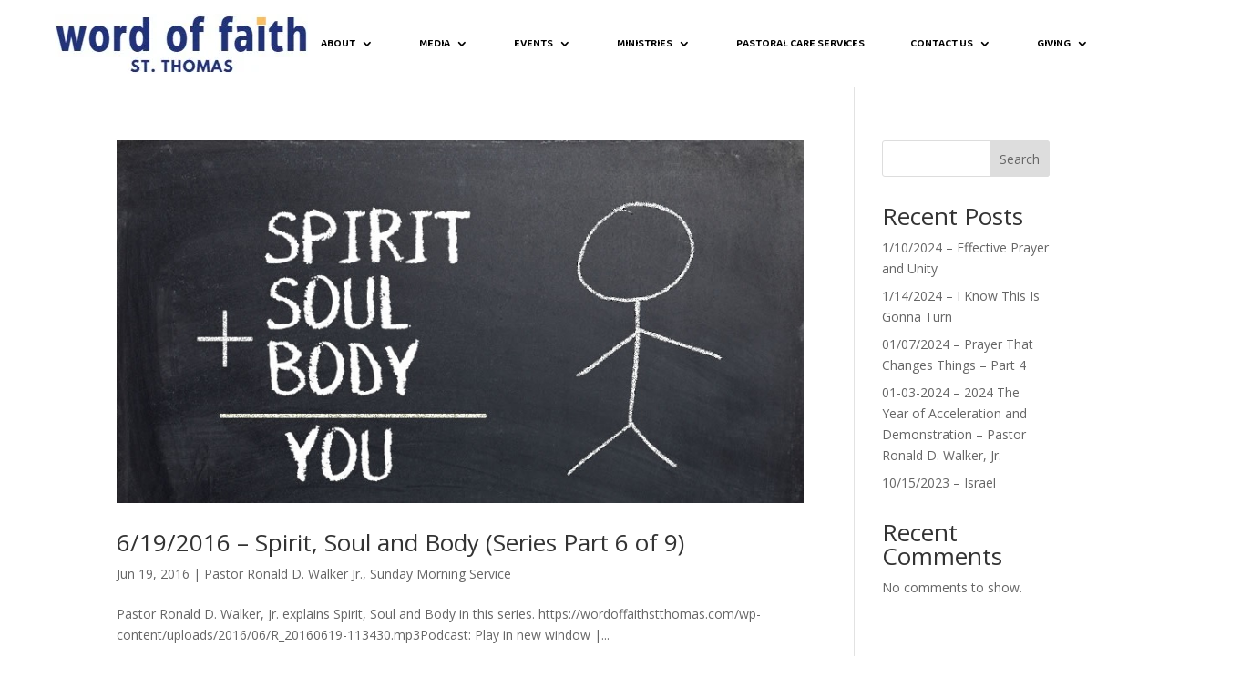

--- FILE ---
content_type: text/html; charset=UTF-8
request_url: https://wordoffaithstthomas.com/tag/6192016/
body_size: 21293
content:
<!DOCTYPE html>
<html lang="en-US">
<head>
	<meta charset="UTF-8" />
<meta http-equiv="X-UA-Compatible" content="IE=edge">
	<link rel="pingback" href="https://wordoffaithstthomas.com/xmlrpc.php" />

	
	
	<meta name='robots' content='index, follow, max-image-preview:large, max-snippet:-1, max-video-preview:-1' />

	<!-- This site is optimized with the Yoast SEO plugin v26.5 - https://yoast.com/wordpress/plugins/seo/ -->
	<title>6/19/2016 Archives - Word of Faith International Christian Center St Thomas</title>
	<link rel="canonical" href="https://wordoffaithstthomas.com/tag/6192016" />
	<meta property="og:locale" content="en_US" />
	<meta property="og:type" content="article" />
	<meta property="og:title" content="6/19/2016 Archives - Word of Faith International Christian Center St Thomas" />
	<meta property="og:url" content="https://wordoffaithstthomas.com/tag/6192016" />
	<meta property="og:site_name" content="Word of Faith International Christian Center St Thomas" />
	<meta name="twitter:card" content="summary_large_image" />
	<script type="application/ld+json" class="yoast-schema-graph">{"@context":"https://schema.org","@graph":[{"@type":"CollectionPage","@id":"https://wordoffaithstthomas.com/tag/6192016","url":"https://wordoffaithstthomas.com/tag/6192016","name":"6/19/2016 Archives - Word of Faith International Christian Center St Thomas","isPartOf":{"@id":"https://wordoffaithstthomas.com/#website"},"primaryImageOfPage":{"@id":"https://wordoffaithstthomas.com/tag/6192016#primaryimage"},"image":{"@id":"https://wordoffaithstthomas.com/tag/6192016#primaryimage"},"thumbnailUrl":"https://wordoffaithstthomas.com/wp-content/uploads/2016/07/Spirit-Soul-and-Body.jpg","breadcrumb":{"@id":"https://wordoffaithstthomas.com/tag/6192016#breadcrumb"},"inLanguage":"en-US"},{"@type":"ImageObject","inLanguage":"en-US","@id":"https://wordoffaithstthomas.com/tag/6192016#primaryimage","url":"https://wordoffaithstthomas.com/wp-content/uploads/2016/07/Spirit-Soul-and-Body.jpg","contentUrl":"https://wordoffaithstthomas.com/wp-content/uploads/2016/07/Spirit-Soul-and-Body.jpg","width":815,"height":430},{"@type":"BreadcrumbList","@id":"https://wordoffaithstthomas.com/tag/6192016#breadcrumb","itemListElement":[{"@type":"ListItem","position":1,"name":"Home","item":"https://wordoffaithstthomas.com/"},{"@type":"ListItem","position":2,"name":"6/19/2016"}]},{"@type":"WebSite","@id":"https://wordoffaithstthomas.com/#website","url":"https://wordoffaithstthomas.com/","name":"Word of Faith International Christian Center St Thomas","description":"Word of Faith St Thomas","publisher":{"@id":"https://wordoffaithstthomas.com/#organization"},"potentialAction":[{"@type":"SearchAction","target":{"@type":"EntryPoint","urlTemplate":"https://wordoffaithstthomas.com/?s={search_term_string}"},"query-input":{"@type":"PropertyValueSpecification","valueRequired":true,"valueName":"search_term_string"}}],"inLanguage":"en-US"},{"@type":"Organization","@id":"https://wordoffaithstthomas.com/#organization","name":"Word of Faith International Christian Center St Thomas","url":"https://wordoffaithstthomas.com/","logo":{"@type":"ImageObject","inLanguage":"en-US","@id":"https://wordoffaithstthomas.com/#/schema/logo/image/","url":"https://wordoffaithstthomas.com/wp-content/uploads/2023/09/wordoffaith-logo-black-and-white-STT-1.webp","contentUrl":"https://wordoffaithstthomas.com/wp-content/uploads/2023/09/wordoffaith-logo-black-and-white-STT-1.webp","width":416,"height":96,"caption":"Word of Faith International Christian Center St Thomas"},"image":{"@id":"https://wordoffaithstthomas.com/#/schema/logo/image/"},"sameAs":["https://www.facebook.com/WordOfFaithStThomas","https://www.youtube.com/@wordoffaithst.thomas1511","https://www.instagram.com/wordoffaithvi/"]}]}</script>
	<!-- / Yoast SEO plugin. -->


<link rel='dns-prefetch' href='//fonts.googleapis.com' />
<link rel="alternate" type="text/calendar" title="Word of Faith International Christian Center St Thomas &raquo; iCal Feed" href="https://wordoffaithstthomas.com/events/?ical=1" />
		<!-- This site uses the Google Analytics by ExactMetrics plugin v8.10.1 - Using Analytics tracking - https://www.exactmetrics.com/ -->
							<script src="//www.googletagmanager.com/gtag/js?id=G-3Y6J9SPDQK"  data-cfasync="false" data-wpfc-render="false" type="text/javascript" async></script>
			<script data-cfasync="false" data-wpfc-render="false" type="text/javascript">
				var em_version = '8.10.1';
				var em_track_user = true;
				var em_no_track_reason = '';
								var ExactMetricsDefaultLocations = {"page_location":"https:\/\/wordoffaithstthomas.com\/tag\/6192016\/"};
								if ( typeof ExactMetricsPrivacyGuardFilter === 'function' ) {
					var ExactMetricsLocations = (typeof ExactMetricsExcludeQuery === 'object') ? ExactMetricsPrivacyGuardFilter( ExactMetricsExcludeQuery ) : ExactMetricsPrivacyGuardFilter( ExactMetricsDefaultLocations );
				} else {
					var ExactMetricsLocations = (typeof ExactMetricsExcludeQuery === 'object') ? ExactMetricsExcludeQuery : ExactMetricsDefaultLocations;
				}

								var disableStrs = [
										'ga-disable-G-3Y6J9SPDQK',
									];

				/* Function to detect opted out users */
				function __gtagTrackerIsOptedOut() {
					for (var index = 0; index < disableStrs.length; index++) {
						if (document.cookie.indexOf(disableStrs[index] + '=true') > -1) {
							return true;
						}
					}

					return false;
				}

				/* Disable tracking if the opt-out cookie exists. */
				if (__gtagTrackerIsOptedOut()) {
					for (var index = 0; index < disableStrs.length; index++) {
						window[disableStrs[index]] = true;
					}
				}

				/* Opt-out function */
				function __gtagTrackerOptout() {
					for (var index = 0; index < disableStrs.length; index++) {
						document.cookie = disableStrs[index] + '=true; expires=Thu, 31 Dec 2099 23:59:59 UTC; path=/';
						window[disableStrs[index]] = true;
					}
				}

				if ('undefined' === typeof gaOptout) {
					function gaOptout() {
						__gtagTrackerOptout();
					}
				}
								window.dataLayer = window.dataLayer || [];

				window.ExactMetricsDualTracker = {
					helpers: {},
					trackers: {},
				};
				if (em_track_user) {
					function __gtagDataLayer() {
						dataLayer.push(arguments);
					}

					function __gtagTracker(type, name, parameters) {
						if (!parameters) {
							parameters = {};
						}

						if (parameters.send_to) {
							__gtagDataLayer.apply(null, arguments);
							return;
						}

						if (type === 'event') {
														parameters.send_to = exactmetrics_frontend.v4_id;
							var hookName = name;
							if (typeof parameters['event_category'] !== 'undefined') {
								hookName = parameters['event_category'] + ':' + name;
							}

							if (typeof ExactMetricsDualTracker.trackers[hookName] !== 'undefined') {
								ExactMetricsDualTracker.trackers[hookName](parameters);
							} else {
								__gtagDataLayer('event', name, parameters);
							}
							
						} else {
							__gtagDataLayer.apply(null, arguments);
						}
					}

					__gtagTracker('js', new Date());
					__gtagTracker('set', {
						'developer_id.dNDMyYj': true,
											});
					if ( ExactMetricsLocations.page_location ) {
						__gtagTracker('set', ExactMetricsLocations);
					}
										__gtagTracker('config', 'G-3Y6J9SPDQK', {"forceSSL":"true"} );
										window.gtag = __gtagTracker;										(function () {
						/* https://developers.google.com/analytics/devguides/collection/analyticsjs/ */
						/* ga and __gaTracker compatibility shim. */
						var noopfn = function () {
							return null;
						};
						var newtracker = function () {
							return new Tracker();
						};
						var Tracker = function () {
							return null;
						};
						var p = Tracker.prototype;
						p.get = noopfn;
						p.set = noopfn;
						p.send = function () {
							var args = Array.prototype.slice.call(arguments);
							args.unshift('send');
							__gaTracker.apply(null, args);
						};
						var __gaTracker = function () {
							var len = arguments.length;
							if (len === 0) {
								return;
							}
							var f = arguments[len - 1];
							if (typeof f !== 'object' || f === null || typeof f.hitCallback !== 'function') {
								if ('send' === arguments[0]) {
									var hitConverted, hitObject = false, action;
									if ('event' === arguments[1]) {
										if ('undefined' !== typeof arguments[3]) {
											hitObject = {
												'eventAction': arguments[3],
												'eventCategory': arguments[2],
												'eventLabel': arguments[4],
												'value': arguments[5] ? arguments[5] : 1,
											}
										}
									}
									if ('pageview' === arguments[1]) {
										if ('undefined' !== typeof arguments[2]) {
											hitObject = {
												'eventAction': 'page_view',
												'page_path': arguments[2],
											}
										}
									}
									if (typeof arguments[2] === 'object') {
										hitObject = arguments[2];
									}
									if (typeof arguments[5] === 'object') {
										Object.assign(hitObject, arguments[5]);
									}
									if ('undefined' !== typeof arguments[1].hitType) {
										hitObject = arguments[1];
										if ('pageview' === hitObject.hitType) {
											hitObject.eventAction = 'page_view';
										}
									}
									if (hitObject) {
										action = 'timing' === arguments[1].hitType ? 'timing_complete' : hitObject.eventAction;
										hitConverted = mapArgs(hitObject);
										__gtagTracker('event', action, hitConverted);
									}
								}
								return;
							}

							function mapArgs(args) {
								var arg, hit = {};
								var gaMap = {
									'eventCategory': 'event_category',
									'eventAction': 'event_action',
									'eventLabel': 'event_label',
									'eventValue': 'event_value',
									'nonInteraction': 'non_interaction',
									'timingCategory': 'event_category',
									'timingVar': 'name',
									'timingValue': 'value',
									'timingLabel': 'event_label',
									'page': 'page_path',
									'location': 'page_location',
									'title': 'page_title',
									'referrer' : 'page_referrer',
								};
								for (arg in args) {
																		if (!(!args.hasOwnProperty(arg) || !gaMap.hasOwnProperty(arg))) {
										hit[gaMap[arg]] = args[arg];
									} else {
										hit[arg] = args[arg];
									}
								}
								return hit;
							}

							try {
								f.hitCallback();
							} catch (ex) {
							}
						};
						__gaTracker.create = newtracker;
						__gaTracker.getByName = newtracker;
						__gaTracker.getAll = function () {
							return [];
						};
						__gaTracker.remove = noopfn;
						__gaTracker.loaded = true;
						window['__gaTracker'] = __gaTracker;
					})();
									} else {
										console.log("");
					(function () {
						function __gtagTracker() {
							return null;
						}

						window['__gtagTracker'] = __gtagTracker;
						window['gtag'] = __gtagTracker;
					})();
									}
			</script>
							<!-- / Google Analytics by ExactMetrics -->
		<meta content="Divi v.4.27.5" name="generator"/>		<style id="content-control-block-styles">
			@media (max-width: 640px) {
	.cc-hide-on-mobile {
		display: none !important;
	}
}
@media (min-width: 641px) and (max-width: 920px) {
	.cc-hide-on-tablet {
		display: none !important;
	}
}
@media (min-width: 921px) and (max-width: 1440px) {
	.cc-hide-on-desktop {
		display: none !important;
	}
}		</style>
		<link data-minify="1" rel='stylesheet' id='tribe-events-pro-mini-calendar-block-styles-css' href='https://wordoffaithstthomas.com/wp-content/cache/min/1/wp-content/plugins/events-calendar-pro/build/css/tribe-events-pro-mini-calendar-block.css?ver=1765035021' type='text/css' media='all' />
<link rel='stylesheet' id='wp-block-library-css' href='https://wordoffaithstthomas.com/wp-includes/css/dist/block-library/style.min.css?ver=bfcc0d1dd10058ecf91221fd6af51df0' type='text/css' media='all' />
<style id='wp-block-heading-inline-css' type='text/css'>
h1:where(.wp-block-heading).has-background,h2:where(.wp-block-heading).has-background,h3:where(.wp-block-heading).has-background,h4:where(.wp-block-heading).has-background,h5:where(.wp-block-heading).has-background,h6:where(.wp-block-heading).has-background{padding:1.25em 2.375em}h1.has-text-align-left[style*=writing-mode]:where([style*=vertical-lr]),h1.has-text-align-right[style*=writing-mode]:where([style*=vertical-rl]),h2.has-text-align-left[style*=writing-mode]:where([style*=vertical-lr]),h2.has-text-align-right[style*=writing-mode]:where([style*=vertical-rl]),h3.has-text-align-left[style*=writing-mode]:where([style*=vertical-lr]),h3.has-text-align-right[style*=writing-mode]:where([style*=vertical-rl]),h4.has-text-align-left[style*=writing-mode]:where([style*=vertical-lr]),h4.has-text-align-right[style*=writing-mode]:where([style*=vertical-rl]),h5.has-text-align-left[style*=writing-mode]:where([style*=vertical-lr]),h5.has-text-align-right[style*=writing-mode]:where([style*=vertical-rl]),h6.has-text-align-left[style*=writing-mode]:where([style*=vertical-lr]),h6.has-text-align-right[style*=writing-mode]:where([style*=vertical-rl]){rotate:180deg}
/*# sourceURL=https://wordoffaithstthomas.com/wp-includes/blocks/heading/style.min.css */
</style>
<style id='wp-block-latest-comments-inline-css' type='text/css'>
ol.wp-block-latest-comments{box-sizing:border-box;margin-left:0}:where(.wp-block-latest-comments:not([style*=line-height] .wp-block-latest-comments__comment)){line-height:1.1}:where(.wp-block-latest-comments:not([style*=line-height] .wp-block-latest-comments__comment-excerpt p)){line-height:1.8}.has-dates :where(.wp-block-latest-comments:not([style*=line-height])),.has-excerpts :where(.wp-block-latest-comments:not([style*=line-height])){line-height:1.5}.wp-block-latest-comments .wp-block-latest-comments{padding-left:0}.wp-block-latest-comments__comment{list-style:none;margin-bottom:1em}.has-avatars .wp-block-latest-comments__comment{list-style:none;min-height:2.25em}.has-avatars .wp-block-latest-comments__comment .wp-block-latest-comments__comment-excerpt,.has-avatars .wp-block-latest-comments__comment .wp-block-latest-comments__comment-meta{margin-left:3.25em}.wp-block-latest-comments__comment-excerpt p{font-size:.875em;margin:.36em 0 1.4em}.wp-block-latest-comments__comment-date{display:block;font-size:.75em}.wp-block-latest-comments .avatar,.wp-block-latest-comments__comment-avatar{border-radius:1.5em;display:block;float:left;height:2.5em;margin-right:.75em;width:2.5em}.wp-block-latest-comments[class*=-font-size] a,.wp-block-latest-comments[style*=font-size] a{font-size:inherit}
/*# sourceURL=https://wordoffaithstthomas.com/wp-includes/blocks/latest-comments/style.min.css */
</style>
<style id='wp-block-latest-posts-inline-css' type='text/css'>
.wp-block-latest-posts{box-sizing:border-box}.wp-block-latest-posts.alignleft{margin-right:2em}.wp-block-latest-posts.alignright{margin-left:2em}.wp-block-latest-posts.wp-block-latest-posts__list{list-style:none}.wp-block-latest-posts.wp-block-latest-posts__list li{clear:both;overflow-wrap:break-word}.wp-block-latest-posts.is-grid{display:flex;flex-wrap:wrap}.wp-block-latest-posts.is-grid li{margin:0 1.25em 1.25em 0;width:100%}@media (min-width:600px){.wp-block-latest-posts.columns-2 li{width:calc(50% - .625em)}.wp-block-latest-posts.columns-2 li:nth-child(2n){margin-right:0}.wp-block-latest-posts.columns-3 li{width:calc(33.33333% - .83333em)}.wp-block-latest-posts.columns-3 li:nth-child(3n){margin-right:0}.wp-block-latest-posts.columns-4 li{width:calc(25% - .9375em)}.wp-block-latest-posts.columns-4 li:nth-child(4n){margin-right:0}.wp-block-latest-posts.columns-5 li{width:calc(20% - 1em)}.wp-block-latest-posts.columns-5 li:nth-child(5n){margin-right:0}.wp-block-latest-posts.columns-6 li{width:calc(16.66667% - 1.04167em)}.wp-block-latest-posts.columns-6 li:nth-child(6n){margin-right:0}}:root :where(.wp-block-latest-posts.is-grid){padding:0}:root :where(.wp-block-latest-posts.wp-block-latest-posts__list){padding-left:0}.wp-block-latest-posts__post-author,.wp-block-latest-posts__post-date{display:block;font-size:.8125em}.wp-block-latest-posts__post-excerpt,.wp-block-latest-posts__post-full-content{margin-bottom:1em;margin-top:.5em}.wp-block-latest-posts__featured-image a{display:inline-block}.wp-block-latest-posts__featured-image img{height:auto;max-width:100%;width:auto}.wp-block-latest-posts__featured-image.alignleft{float:left;margin-right:1em}.wp-block-latest-posts__featured-image.alignright{float:right;margin-left:1em}.wp-block-latest-posts__featured-image.aligncenter{margin-bottom:1em;text-align:center}
/*# sourceURL=https://wordoffaithstthomas.com/wp-includes/blocks/latest-posts/style.min.css */
</style>
<style id='wp-block-search-inline-css' type='text/css'>
.wp-block-search__button{margin-left:10px;word-break:normal}.wp-block-search__button.has-icon{line-height:0}.wp-block-search__button svg{height:1.25em;min-height:24px;min-width:24px;width:1.25em;fill:currentColor;vertical-align:text-bottom}:where(.wp-block-search__button){border:1px solid #ccc;padding:6px 10px}.wp-block-search__inside-wrapper{display:flex;flex:auto;flex-wrap:nowrap;max-width:100%}.wp-block-search__label{width:100%}.wp-block-search.wp-block-search__button-only .wp-block-search__button{box-sizing:border-box;display:flex;flex-shrink:0;justify-content:center;margin-left:0;max-width:100%}.wp-block-search.wp-block-search__button-only .wp-block-search__inside-wrapper{min-width:0!important;transition-property:width}.wp-block-search.wp-block-search__button-only .wp-block-search__input{flex-basis:100%;transition-duration:.3s}.wp-block-search.wp-block-search__button-only.wp-block-search__searchfield-hidden,.wp-block-search.wp-block-search__button-only.wp-block-search__searchfield-hidden .wp-block-search__inside-wrapper{overflow:hidden}.wp-block-search.wp-block-search__button-only.wp-block-search__searchfield-hidden .wp-block-search__input{border-left-width:0!important;border-right-width:0!important;flex-basis:0;flex-grow:0;margin:0;min-width:0!important;padding-left:0!important;padding-right:0!important;width:0!important}:where(.wp-block-search__input){appearance:none;border:1px solid #949494;flex-grow:1;font-family:inherit;font-size:inherit;font-style:inherit;font-weight:inherit;letter-spacing:inherit;line-height:inherit;margin-left:0;margin-right:0;min-width:3rem;padding:8px;text-decoration:unset!important;text-transform:inherit}:where(.wp-block-search__button-inside .wp-block-search__inside-wrapper){background-color:#fff;border:1px solid #949494;box-sizing:border-box;padding:4px}:where(.wp-block-search__button-inside .wp-block-search__inside-wrapper) .wp-block-search__input{border:none;border-radius:0;padding:0 4px}:where(.wp-block-search__button-inside .wp-block-search__inside-wrapper) .wp-block-search__input:focus{outline:none}:where(.wp-block-search__button-inside .wp-block-search__inside-wrapper) :where(.wp-block-search__button){padding:4px 8px}.wp-block-search.aligncenter .wp-block-search__inside-wrapper{margin:auto}.wp-block[data-align=right] .wp-block-search.wp-block-search__button-only .wp-block-search__inside-wrapper{float:right}
/*# sourceURL=https://wordoffaithstthomas.com/wp-includes/blocks/search/style.min.css */
</style>
<style id='wp-block-search-theme-inline-css' type='text/css'>
.wp-block-search .wp-block-search__label{font-weight:700}.wp-block-search__button{border:1px solid #ccc;padding:.375em .625em}
/*# sourceURL=https://wordoffaithstthomas.com/wp-includes/blocks/search/theme.min.css */
</style>
<style id='wp-block-group-inline-css' type='text/css'>
.wp-block-group{box-sizing:border-box}:where(.wp-block-group.wp-block-group-is-layout-constrained){position:relative}
/*# sourceURL=https://wordoffaithstthomas.com/wp-includes/blocks/group/style.min.css */
</style>
<style id='wp-block-group-theme-inline-css' type='text/css'>
:where(.wp-block-group.has-background){padding:1.25em 2.375em}
/*# sourceURL=https://wordoffaithstthomas.com/wp-includes/blocks/group/theme.min.css */
</style>
<style id='global-styles-inline-css' type='text/css'>
:root{--wp--preset--aspect-ratio--square: 1;--wp--preset--aspect-ratio--4-3: 4/3;--wp--preset--aspect-ratio--3-4: 3/4;--wp--preset--aspect-ratio--3-2: 3/2;--wp--preset--aspect-ratio--2-3: 2/3;--wp--preset--aspect-ratio--16-9: 16/9;--wp--preset--aspect-ratio--9-16: 9/16;--wp--preset--color--black: #000000;--wp--preset--color--cyan-bluish-gray: #abb8c3;--wp--preset--color--white: #ffffff;--wp--preset--color--pale-pink: #f78da7;--wp--preset--color--vivid-red: #cf2e2e;--wp--preset--color--luminous-vivid-orange: #ff6900;--wp--preset--color--luminous-vivid-amber: #fcb900;--wp--preset--color--light-green-cyan: #7bdcb5;--wp--preset--color--vivid-green-cyan: #00d084;--wp--preset--color--pale-cyan-blue: #8ed1fc;--wp--preset--color--vivid-cyan-blue: #0693e3;--wp--preset--color--vivid-purple: #9b51e0;--wp--preset--gradient--vivid-cyan-blue-to-vivid-purple: linear-gradient(135deg,rgb(6,147,227) 0%,rgb(155,81,224) 100%);--wp--preset--gradient--light-green-cyan-to-vivid-green-cyan: linear-gradient(135deg,rgb(122,220,180) 0%,rgb(0,208,130) 100%);--wp--preset--gradient--luminous-vivid-amber-to-luminous-vivid-orange: linear-gradient(135deg,rgb(252,185,0) 0%,rgb(255,105,0) 100%);--wp--preset--gradient--luminous-vivid-orange-to-vivid-red: linear-gradient(135deg,rgb(255,105,0) 0%,rgb(207,46,46) 100%);--wp--preset--gradient--very-light-gray-to-cyan-bluish-gray: linear-gradient(135deg,rgb(238,238,238) 0%,rgb(169,184,195) 100%);--wp--preset--gradient--cool-to-warm-spectrum: linear-gradient(135deg,rgb(74,234,220) 0%,rgb(151,120,209) 20%,rgb(207,42,186) 40%,rgb(238,44,130) 60%,rgb(251,105,98) 80%,rgb(254,248,76) 100%);--wp--preset--gradient--blush-light-purple: linear-gradient(135deg,rgb(255,206,236) 0%,rgb(152,150,240) 100%);--wp--preset--gradient--blush-bordeaux: linear-gradient(135deg,rgb(254,205,165) 0%,rgb(254,45,45) 50%,rgb(107,0,62) 100%);--wp--preset--gradient--luminous-dusk: linear-gradient(135deg,rgb(255,203,112) 0%,rgb(199,81,192) 50%,rgb(65,88,208) 100%);--wp--preset--gradient--pale-ocean: linear-gradient(135deg,rgb(255,245,203) 0%,rgb(182,227,212) 50%,rgb(51,167,181) 100%);--wp--preset--gradient--electric-grass: linear-gradient(135deg,rgb(202,248,128) 0%,rgb(113,206,126) 100%);--wp--preset--gradient--midnight: linear-gradient(135deg,rgb(2,3,129) 0%,rgb(40,116,252) 100%);--wp--preset--font-size--small: 13px;--wp--preset--font-size--medium: 20px;--wp--preset--font-size--large: 36px;--wp--preset--font-size--x-large: 42px;--wp--preset--spacing--20: 0.44rem;--wp--preset--spacing--30: 0.67rem;--wp--preset--spacing--40: 1rem;--wp--preset--spacing--50: 1.5rem;--wp--preset--spacing--60: 2.25rem;--wp--preset--spacing--70: 3.38rem;--wp--preset--spacing--80: 5.06rem;--wp--preset--shadow--natural: 6px 6px 9px rgba(0, 0, 0, 0.2);--wp--preset--shadow--deep: 12px 12px 50px rgba(0, 0, 0, 0.4);--wp--preset--shadow--sharp: 6px 6px 0px rgba(0, 0, 0, 0.2);--wp--preset--shadow--outlined: 6px 6px 0px -3px rgb(255, 255, 255), 6px 6px rgb(0, 0, 0);--wp--preset--shadow--crisp: 6px 6px 0px rgb(0, 0, 0);}:root { --wp--style--global--content-size: 823px;--wp--style--global--wide-size: 1080px; }:where(body) { margin: 0; }.wp-site-blocks > .alignleft { float: left; margin-right: 2em; }.wp-site-blocks > .alignright { float: right; margin-left: 2em; }.wp-site-blocks > .aligncenter { justify-content: center; margin-left: auto; margin-right: auto; }:where(.is-layout-flex){gap: 0.5em;}:where(.is-layout-grid){gap: 0.5em;}.is-layout-flow > .alignleft{float: left;margin-inline-start: 0;margin-inline-end: 2em;}.is-layout-flow > .alignright{float: right;margin-inline-start: 2em;margin-inline-end: 0;}.is-layout-flow > .aligncenter{margin-left: auto !important;margin-right: auto !important;}.is-layout-constrained > .alignleft{float: left;margin-inline-start: 0;margin-inline-end: 2em;}.is-layout-constrained > .alignright{float: right;margin-inline-start: 2em;margin-inline-end: 0;}.is-layout-constrained > .aligncenter{margin-left: auto !important;margin-right: auto !important;}.is-layout-constrained > :where(:not(.alignleft):not(.alignright):not(.alignfull)){max-width: var(--wp--style--global--content-size);margin-left: auto !important;margin-right: auto !important;}.is-layout-constrained > .alignwide{max-width: var(--wp--style--global--wide-size);}body .is-layout-flex{display: flex;}.is-layout-flex{flex-wrap: wrap;align-items: center;}.is-layout-flex > :is(*, div){margin: 0;}body .is-layout-grid{display: grid;}.is-layout-grid > :is(*, div){margin: 0;}body{padding-top: 0px;padding-right: 0px;padding-bottom: 0px;padding-left: 0px;}:root :where(.wp-element-button, .wp-block-button__link){background-color: #32373c;border-width: 0;color: #fff;font-family: inherit;font-size: inherit;font-style: inherit;font-weight: inherit;letter-spacing: inherit;line-height: inherit;padding-top: calc(0.667em + 2px);padding-right: calc(1.333em + 2px);padding-bottom: calc(0.667em + 2px);padding-left: calc(1.333em + 2px);text-decoration: none;text-transform: inherit;}.has-black-color{color: var(--wp--preset--color--black) !important;}.has-cyan-bluish-gray-color{color: var(--wp--preset--color--cyan-bluish-gray) !important;}.has-white-color{color: var(--wp--preset--color--white) !important;}.has-pale-pink-color{color: var(--wp--preset--color--pale-pink) !important;}.has-vivid-red-color{color: var(--wp--preset--color--vivid-red) !important;}.has-luminous-vivid-orange-color{color: var(--wp--preset--color--luminous-vivid-orange) !important;}.has-luminous-vivid-amber-color{color: var(--wp--preset--color--luminous-vivid-amber) !important;}.has-light-green-cyan-color{color: var(--wp--preset--color--light-green-cyan) !important;}.has-vivid-green-cyan-color{color: var(--wp--preset--color--vivid-green-cyan) !important;}.has-pale-cyan-blue-color{color: var(--wp--preset--color--pale-cyan-blue) !important;}.has-vivid-cyan-blue-color{color: var(--wp--preset--color--vivid-cyan-blue) !important;}.has-vivid-purple-color{color: var(--wp--preset--color--vivid-purple) !important;}.has-black-background-color{background-color: var(--wp--preset--color--black) !important;}.has-cyan-bluish-gray-background-color{background-color: var(--wp--preset--color--cyan-bluish-gray) !important;}.has-white-background-color{background-color: var(--wp--preset--color--white) !important;}.has-pale-pink-background-color{background-color: var(--wp--preset--color--pale-pink) !important;}.has-vivid-red-background-color{background-color: var(--wp--preset--color--vivid-red) !important;}.has-luminous-vivid-orange-background-color{background-color: var(--wp--preset--color--luminous-vivid-orange) !important;}.has-luminous-vivid-amber-background-color{background-color: var(--wp--preset--color--luminous-vivid-amber) !important;}.has-light-green-cyan-background-color{background-color: var(--wp--preset--color--light-green-cyan) !important;}.has-vivid-green-cyan-background-color{background-color: var(--wp--preset--color--vivid-green-cyan) !important;}.has-pale-cyan-blue-background-color{background-color: var(--wp--preset--color--pale-cyan-blue) !important;}.has-vivid-cyan-blue-background-color{background-color: var(--wp--preset--color--vivid-cyan-blue) !important;}.has-vivid-purple-background-color{background-color: var(--wp--preset--color--vivid-purple) !important;}.has-black-border-color{border-color: var(--wp--preset--color--black) !important;}.has-cyan-bluish-gray-border-color{border-color: var(--wp--preset--color--cyan-bluish-gray) !important;}.has-white-border-color{border-color: var(--wp--preset--color--white) !important;}.has-pale-pink-border-color{border-color: var(--wp--preset--color--pale-pink) !important;}.has-vivid-red-border-color{border-color: var(--wp--preset--color--vivid-red) !important;}.has-luminous-vivid-orange-border-color{border-color: var(--wp--preset--color--luminous-vivid-orange) !important;}.has-luminous-vivid-amber-border-color{border-color: var(--wp--preset--color--luminous-vivid-amber) !important;}.has-light-green-cyan-border-color{border-color: var(--wp--preset--color--light-green-cyan) !important;}.has-vivid-green-cyan-border-color{border-color: var(--wp--preset--color--vivid-green-cyan) !important;}.has-pale-cyan-blue-border-color{border-color: var(--wp--preset--color--pale-cyan-blue) !important;}.has-vivid-cyan-blue-border-color{border-color: var(--wp--preset--color--vivid-cyan-blue) !important;}.has-vivid-purple-border-color{border-color: var(--wp--preset--color--vivid-purple) !important;}.has-vivid-cyan-blue-to-vivid-purple-gradient-background{background: var(--wp--preset--gradient--vivid-cyan-blue-to-vivid-purple) !important;}.has-light-green-cyan-to-vivid-green-cyan-gradient-background{background: var(--wp--preset--gradient--light-green-cyan-to-vivid-green-cyan) !important;}.has-luminous-vivid-amber-to-luminous-vivid-orange-gradient-background{background: var(--wp--preset--gradient--luminous-vivid-amber-to-luminous-vivid-orange) !important;}.has-luminous-vivid-orange-to-vivid-red-gradient-background{background: var(--wp--preset--gradient--luminous-vivid-orange-to-vivid-red) !important;}.has-very-light-gray-to-cyan-bluish-gray-gradient-background{background: var(--wp--preset--gradient--very-light-gray-to-cyan-bluish-gray) !important;}.has-cool-to-warm-spectrum-gradient-background{background: var(--wp--preset--gradient--cool-to-warm-spectrum) !important;}.has-blush-light-purple-gradient-background{background: var(--wp--preset--gradient--blush-light-purple) !important;}.has-blush-bordeaux-gradient-background{background: var(--wp--preset--gradient--blush-bordeaux) !important;}.has-luminous-dusk-gradient-background{background: var(--wp--preset--gradient--luminous-dusk) !important;}.has-pale-ocean-gradient-background{background: var(--wp--preset--gradient--pale-ocean) !important;}.has-electric-grass-gradient-background{background: var(--wp--preset--gradient--electric-grass) !important;}.has-midnight-gradient-background{background: var(--wp--preset--gradient--midnight) !important;}.has-small-font-size{font-size: var(--wp--preset--font-size--small) !important;}.has-medium-font-size{font-size: var(--wp--preset--font-size--medium) !important;}.has-large-font-size{font-size: var(--wp--preset--font-size--large) !important;}.has-x-large-font-size{font-size: var(--wp--preset--font-size--x-large) !important;}
/*# sourceURL=global-styles-inline-css */
</style>

<link data-minify="1" rel='stylesheet' id='content-control-block-styles-css' href='https://wordoffaithstthomas.com/wp-content/cache/min/1/wp-content/plugins/content-control/dist/style-block-editor.css?ver=1765035021' type='text/css' media='all' />
<link data-minify="1" rel='stylesheet' id='ctct_form_styles-css' href='https://wordoffaithstthomas.com/wp-content/cache/min/1/wp-content/plugins/constant-contact-forms/assets/css/style.css?ver=1765035021' type='text/css' media='all' />
<link rel='stylesheet' id='et-divi-open-sans-css' href='https://fonts.googleapis.com/css?family=Open+Sans:300italic,400italic,600italic,700italic,800italic,400,300,600,700,800&#038;subset=latin,latin-ext&#038;display=swap' type='text/css' media='all' />
<link data-minify="1" rel='stylesheet' id='divi-event-calendar-module-styles-css' href='https://wordoffaithstthomas.com/wp-content/cache/min/1/wp-content/plugins/divi-event-calendar-module/styles/style.min.css?ver=1765035021' type='text/css' media='all' />
<link data-minify="1" rel='stylesheet' id='divi-style-css' href='https://wordoffaithstthomas.com/wp-content/cache/min/1/wp-content/themes/Divi/style-static.min.css?ver=1765035021' type='text/css' media='all' />


<script type="text/javascript" src="https://wordoffaithstthomas.com/wp-includes/js/jquery/jquery.min.js?ver=3.7.1" id="jquery-core-js" defer></script>

<link rel="https://api.w.org/" href="https://wordoffaithstthomas.com/wp-json/" /><link rel="alternate" title="JSON" type="application/json" href="https://wordoffaithstthomas.com/wp-json/wp/v2/tags/142" /><link rel="EditURI" type="application/rsd+xml" title="RSD" href="https://wordoffaithstthomas.com/xmlrpc.php?rsd" />

            <script type="text/javascript"><!--
                                function powerpress_pinw(pinw_url){window.open(pinw_url, 'PowerPressPlayer','toolbar=0,status=0,resizable=1,width=460,height=320');	return false;}
                //-->

                // tabnab protection
                window.addEventListener('load', function () {
                    // make all links have rel="noopener noreferrer"
                    document.querySelectorAll('a[target="_blank"]').forEach(link => {
                        link.setAttribute('rel', 'noopener noreferrer');
                    });
                });
            </script>
            <script type="text/javascript">
(function(url){
	if(/(?:Chrome\/26\.0\.1410\.63 Safari\/537\.31|WordfenceTestMonBot)/.test(navigator.userAgent)){ return; }
	var addEvent = function(evt, handler) {
		if (window.addEventListener) {
			document.addEventListener(evt, handler, false);
		} else if (window.attachEvent) {
			document.attachEvent('on' + evt, handler);
		}
	};
	var removeEvent = function(evt, handler) {
		if (window.removeEventListener) {
			document.removeEventListener(evt, handler, false);
		} else if (window.detachEvent) {
			document.detachEvent('on' + evt, handler);
		}
	};
	var evts = 'contextmenu dblclick drag dragend dragenter dragleave dragover dragstart drop keydown keypress keyup mousedown mousemove mouseout mouseover mouseup mousewheel scroll'.split(' ');
	var logHuman = function() {
		if (window.wfLogHumanRan) { return; }
		window.wfLogHumanRan = true;
		var wfscr = document.createElement('script');
		wfscr.type = 'text/javascript';
		wfscr.async = true;
		wfscr.src = url + '&r=' + Math.random();
		(document.getElementsByTagName('head')[0]||document.getElementsByTagName('body')[0]).appendChild(wfscr);
		for (var i = 0; i < evts.length; i++) {
			removeEvent(evts[i], logHuman);
		}
	};
	for (var i = 0; i < evts.length; i++) {
		addEvent(evts[i], logHuman);
	}
})('//wordoffaithstthomas.com/?wordfence_lh=1&hid=871A7C105D7FCF929604A6F293700048');
</script><meta name="tec-api-version" content="v1"><meta name="tec-api-origin" content="https://wordoffaithstthomas.com"><link rel="alternate" href="https://wordoffaithstthomas.com/wp-json/tribe/events/v1/events/?tags=6192016" /><meta name="viewport" content="width=device-width, initial-scale=1.0, maximum-scale=1.0, user-scalable=0" /><link rel="icon" href="https://wordoffaithstthomas.com/wp-content/uploads/2023/07/cropped-Logo-WOFICC-32x32.png" sizes="32x32" />
<link rel="icon" href="https://wordoffaithstthomas.com/wp-content/uploads/2023/07/cropped-Logo-WOFICC-192x192.png" sizes="192x192" />
<link rel="apple-touch-icon" href="https://wordoffaithstthomas.com/wp-content/uploads/2023/07/cropped-Logo-WOFICC-180x180.png" />
<meta name="msapplication-TileImage" content="https://wordoffaithstthomas.com/wp-content/uploads/2023/07/cropped-Logo-WOFICC-270x270.png" />
<link rel="stylesheet" id="et-divi-customizer-global-cached-inline-styles" href="https://wordoffaithstthomas.com/wp-content/et-cache/global/et-divi-customizer-global.min.css?ver=1765034824" /><link rel="stylesheet" id="et-core-unified-cpt-987496763-cached-inline-styles" href="https://wordoffaithstthomas.com/wp-content/et-cache/987496763/et-core-unified-cpt-987496763.min.css?ver=1765058249" /><link rel="stylesheet" id="et-core-unified-cpt-deferred-987496763-cached-inline-styles" href="https://wordoffaithstthomas.com/wp-content/et-cache/987496763/et-core-unified-cpt-deferred-987496763.min.css?ver=1765034818" /><style id="et-critical-inline-css"></style>
<link rel="preload" as="style" id="et-core-unified-cpt-deferred-241600-cached-inline-styles" href="https://wordoffaithstthomas.com/wp-content/et-cache/241600/et-core-unified-cpt-deferred-241600.min.css?ver=1765034818" onload="this.onload=null;this.rel='stylesheet';" /><noscript><style id="rocket-lazyload-nojs-css">.rll-youtube-player, [data-lazy-src]{display:none !important;}</style></noscript><link rel='stylesheet' id='mediaelement-css' href='https://wordoffaithstthomas.com/wp-includes/js/mediaelement/mediaelementplayer-legacy.min.css?ver=4.2.17' type='text/css' media='all' />
<link rel='stylesheet' id='wp-mediaelement-css' href='https://wordoffaithstthomas.com/wp-includes/js/mediaelement/wp-mediaelement.min.css?ver=bfcc0d1dd10058ecf91221fd6af51df0' type='text/css' media='all' />
<link rel='stylesheet' id='et-builder-googlefonts-css' href='https://fonts.googleapis.com/css?family=Baloo+Bhai+2:regular,500,600,700,800|Raleway:100,200,300,regular,500,600,700,800,900,100italic,200italic,300italic,italic,500italic,600italic,700italic,800italic,900italic|Source+Sans+Pro:200,200italic,300,300italic,regular,italic,600,600italic,700,700italic,900,900italic&#038;subset=latin,latin-ext&#038;display=swap' type='text/css' media='all' />
</head>
<body class="archive tag tag-142 wp-theme-Divi et-tb-has-template et-tb-has-header et-tb-has-footer tribe-no-js et_bloom ctct-Divi et_pb_button_helper_class et_cover_background et_pb_gutter et_pb_gutters3 et_right_sidebar et_divi_theme et-db">
	<div id="page-container">
<div id="et-boc" class="et-boc">
			
		<header class="et-l et-l--header">
			<div class="et_builder_inner_content et_pb_gutters3"><div class="et_pb_section et_pb_section_0_tb_header header_v2 et_pb_sticky_module et_section_regular et_pb_section--with-menu" >
				
				
				
				
				
				
				<div class="et_pb_row et_pb_row_0_tb_header columnContainer et_pb_equal_columns et_pb_gutters1 et_pb_row--with-menu">
				<div class="et_pb_column et_pb_column_1_4 et_pb_column_0_tb_header leftColumn  et_pb_css_mix_blend_mode_passthrough">
				
				
				
				
				<div class="et_pb_module et_pb_image et_pb_image_0_tb_header et_pb_image_sticky">
				
				
				
				
				<a href="/"><span class="et_pb_image_wrap "><img decoding="async" width="278" height="66" src="data:image/svg+xml,%3Csvg%20xmlns='http://www.w3.org/2000/svg'%20viewBox='0%200%20278%2066'%3E%3C/svg%3E" alt="" title="wordoffaith-logo-blue-and-white-STT" class="wp-image-987496893" data-lazy-src="https://wordoffaithstthomas.com/wp-content/uploads/2023/09/wordoffaith-logo-blue-and-white-STT.webp" /><noscript><img decoding="async" width="278" height="66" src="https://wordoffaithstthomas.com/wp-content/uploads/2023/09/wordoffaith-logo-blue-and-white-STT.webp" alt="" title="wordoffaith-logo-blue-and-white-STT" class="wp-image-987496893" /></noscript></span></a>
			</div>
			</div><div class="et_pb_column et_pb_column_3_4 et_pb_column_1_tb_header middleColumn  et_pb_css_mix_blend_mode_passthrough et-last-child et_pb_column--with-menu">
				
				
				
				
				<div class="et_pb_module et_pb_code et_pb_code_0_tb_header">
				
				
				
				
				<div class="et_pb_code_inner"><style>

/* ### Colors ### */
  
@media screen and ( min-width: 981px ) {    
.custom_menu_v2 ul.sub-menu li a {
	border-bottom: 1px solid #4b4b4b; /* Line dropdown color */
}}
  
/* #### Collaping Mobile Menu #### */  
ul.et_mobile_menu li.menu-item-has-children .mobile-toggle-icon::after,
.et-db #et-boc .et-l ul.et_mobile_menu li.menu-item-has-children .mobile-toggle-icon::after {
	color: #ffffff; /* Icon color */
	background: #0b3fb2; /* Icon background color */
}

/* ### End Colors ### */
  
/* ### Add a backslash  before the number in case of a missing icon ### */  
  
ul.et_mobile_menu li.menu-item-has-children .mobile-toggle-icon::after,
.et-db #et-boc .et-l ul.et_mobile_menu li.menu-item-has-children .mobile-toggle-icon::after {
	content: '33';
}

ul.et_mobile_menu li.menu-item-has-children.mobile-toggle-open>.mobile-toggle-icon::after,
.et-db #et-boc .et-l ul.et_mobile_menu li.menu-item-has-children.mobile-toggle-open>.mobile-toggle-icon::after {
	content: '32';
}

/* ### End missing icon ### */   
  
  /* ### DROPDOWN MENU TOP TRIANGLE ### */
.custom_menu_v2 ul.sub-menu:after {
  border-bottom-color: #fff !important;
}

/* ### HEADER V2 ### */
.custom_menu_v2.et_pb_menu .et-menu>li {
	padding-bottom:15px;
}

.custom_menu_v2 .et_mobile_nav_menu {
	margin: 0 auto;
}
 
@media screen and ( min-width: 1150px ) {  
.header_v2 .et_pb_menu .et-menu>li {
  padding-left: 25px !important;
  padding-right: 25px !important;
}}
  
.custom_menu_v2 ul.sub-menu li:last-child a {
	border-bottom: 0px solid #fff;
}
  
/* ### CUSTOM MENU V2 ### */
.custom_menu_v2 .et_mobile_nav_menu {
    margin: 0 0 !important;
}

@media (max-width: 980px) {
.columnContainer {
	flex-direction: column;
}

.leftColumn {
	order: 1;
}

.middleColumn {
	order: 3;
}

.rightColumn {
 	order: 2;
}}  
  
/* ### DROPDOWN MENU ### */

@media (min-width: 981px) {
.custom_menu_v2 ul.sub-menu:after {
	bottom: 100%;
    left: 4rem;
    border: solid transparent;
    content: " ";
    height: 0;
    width: 0;
    position: absolute;
    pointer-events: none;
    border-color: transparent;
    border-width: 12px;
    margin-left: -18px;
}

@media (max-width: 980px) {
.custom_menu_v2 ul.sub-menu:after {
	left: 50%;
	right: 50%;
}}

@media (min-width: 981px) {
.et_dropdown_animation_slide.et_pb_fullwidth_menu ul li:hover>ul,
.et_dropdown_animation_slide.et_pb_menu ul li:hover>ul,
.et-db #et-boc .et-l .et_dropdown_animation_slide.et_pb_menu ul li:hover>ul	{
    -webkit-animation: fadeBottom .4s ease-in-out;
    animation: fadeBottom .4s ease-in-out;
}}

.custom_menu_v2 ul.sub-menu{
	padding: 3px 0 !important;
  box-shadow: 0 0px 15px rgba(0,0,0,.1);
  -moz-box-shadow: 0 0px 15px rgba(0,0,0,.1);
  -webkit-box-shadow: 0 0px 15px rgba(0,0,0,.1);
}

.custom_menu_v2 ul.sub-menu li,
.et-db #et-boc .et-l .custom_menu_v2 ul.sub-menu li 	{
	padding-left: 25px;
	padding-right: 25px;
}
	
.custom_menu_v2 .nav li ul,
.et-db #et-boc .et-l .custom_menu_v2 .nav li ul {
  width: 260px;
	border-radius: 5px;
}
	
.custom_menu_v2 .et-menu li li a,
.et-db #et-boc .et-l .custom_menu_v2 .et-menu li li a {
    padding: 10px 0px;
    width: 210px;
}}

.custom_menu_v2 ul.sub-menu li a {
	font-size: 16px !important;
	text-transform: uppercase !important;
	letter-spacing: -1px;
}

.custom_menu_v2 ul li ul li ul.sub-menu,
.et-db #et-boc .et-l .custom_menu_v2 ul li ul li ul.sub-menu {
    top: -6px;
    left: 260px;
}

.custom_menu_v2 ul li ul li ul.sub-menu:after {
	display: none;
}

.nav li.et-reverse-direction-nav li ul {
    left: auto!important;
    right: 260px;
}


/* #### Collaping Mobile Menu #### */

ul.et_mobile_menu li.menu-item-has-children .mobile-toggle-icon::after,
.et-db #et-boc .et-l ul.et_mobile_menu li.menu-item-has-children .mobile-toggle-icon::after {
	top: 10px;
	position: relative;
	font-family: "ETModules";
	border-radius: 50%;
	padding: 3px;
}

.et_mobile_menu .menu-item-has-children>a {
    font-weight: 500 !important; 
}

ul.et_mobile_menu li.menu-item-has-children .mobile-toggle-icon,
ul.et_mobile_menu li.page_item_has_children .mobile-toggle-icon,
.et-db #et-boc .et-l ul.et_mobile_menu li.menu-item-has-children .mobile-toggle-icon,
.et-db #et-boc .et-l ul.et_mobile_menu li.page_item_has_children .mobile-toggle-icon {
	width: 44px;
	height: 100%;
	padding: 0px !important;
	max-height: 44px;
	border: none;
	position: absolute;
	right: 0px;
	top: 0px;
	z-index: 999;
	background-color: transparent;
}

ul.et_mobile_menu>li.menu-item-has-children,
ul.et_mobile_menu>li.page_item_has_children,
ul.et_mobile_menu>li.menu-item-has-children .sub-menu li.menu-item-has-children,
.et-db #et-boc .et-l ul.et_mobile_menu>li.menu-item-has-children,
.et-db #et-boc .et-l ul.et_mobile_menu>li.page_item_has_children,
.et-db #et-boc .et-l ul.et_mobile_menu>li.menu-item-has-children .sub-menu li.menu-item-has-children {
	position: relative;
}

.et_mobile_menu .menu-item-has-children>a,
.et-db #et-boc .et-l .et_mobile_menu .menu-item-has-children>a {
	background-color: transparent;
}

ul.et_mobile_menu .menu-item-has-children .sub-menu,
#main-header ul.et_mobile_menu .menu-item-has-children .sub-menu,
.et-db #et-boc .et-l ul.et_mobile_menu .menu-item-has-children .sub-menu,
.et-db #main-header ul.et_mobile_menu .menu-item-has-children .sub-menu {
	display: none !important;
	visibility: hidden !important;
}

ul.et_mobile_menu .menu-item-has-children .sub-menu.visible,
#main-header ul.et_mobile_menu .menu-item-has-children .sub-menu.visible,
.et-db #et-boc .et-l ul.et_mobile_menu .menu-item-has-children .sub-menu.visible,
.et-db #main-header ul.et_mobile_menu .menu-item-has-children .sub-menu.visible {
	display: block !important;
	visibility: visible !important;
}

ul.et_mobile_menu li.menu-item-has-children .mobile-toggle-icon,
.et-db #et-boc .et-l ul.et_mobile_menu li.menu-item-has-children .mobile-toggle-icon {
	text-align: center;
	opacity: 1;
}
  
</style>  

</div>
			</div><div class="et_pb_module et_pb_menu et_pb_menu_0_tb_header custom_menu_v2 et_pb_bg_layout_light  et_pb_text_align_left et_pb_text_align_center-tablet et_dropdown_animation_slide et_pb_menu--without-logo et_pb_menu--style-left_aligned">
					
					
					
					
					<div class="et_pb_menu_inner_container clearfix">
						
						<div class="et_pb_menu__wrap">
							<div class="et_pb_menu__menu">
								<nav class="et-menu-nav"><ul id="menu-primary-menu" class="et-menu nav"><li class="et_pb_menu_page_id-2 menu-item menu-item-type-post_type menu-item-object-page menu-item-has-children menu-item-987496755"><a href="https://wordoffaithstthomas.com/welcome">ABOUT</a>
<ul class="sub-menu">
	<li class="et_pb_menu_page_id-2 menu-item menu-item-type-post_type menu-item-object-page menu-item-987496741"><a href="https://wordoffaithstthomas.com/welcome">WELCOME</a></li>
	<li class="et_pb_menu_page_id-241746 menu-item menu-item-type-post_type menu-item-object-page menu-item-987496750"><a href="https://wordoffaithstthomas.com/our-pastors">OUR PASTORS</a></li>
	<li class="et_pb_menu_page_id-987496772 menu-item menu-item-type-custom menu-item-object-custom menu-item-987496772"><a href="/welcome/#what-to-expect">WHAT TO EXPECT</a></li>
	<li class="et_pb_menu_page_id-987496773 menu-item menu-item-type-custom menu-item-object-custom menu-item-987496773"><a href="/welcome/#service-times">SERVICE TIMES</a></li>
	<li class="et_pb_menu_page_id-987496774 menu-item menu-item-type-custom menu-item-object-custom menu-item-987496774"><a href="/welcome/#our-beliefs">OUR BELIEFS</a></li>
</ul>
</li>
<li class="et_pb_menu_page_id-987495555 menu-item menu-item-type-post_type menu-item-object-page menu-item-has-children menu-item-987496749"><a href="https://wordoffaithstthomas.com/watch-online">MEDIA</a>
<ul class="sub-menu">
	<li class="et_pb_menu_page_id-987495555 menu-item menu-item-type-post_type menu-item-object-page menu-item-987496777"><a href="https://wordoffaithstthomas.com/watch-online">WATCH ONLINE</a></li>
	<li class="et_pb_menu_page_id-987495650 menu-item menu-item-type-post_type menu-item-object-page menu-item-987496748"><a href="https://wordoffaithstthomas.com/victoriousradio">VICTORIOUS RADIO</a></li>
</ul>
</li>
<li class="et_pb_menu_page_id-987495703 menu-item menu-item-type-post_type menu-item-object-page menu-item-has-children menu-item-987496745"><a href="https://wordoffaithstthomas.com/upcoming-events">EVENTS</a>
<ul class="sub-menu">
	<li class="et_pb_menu_page_id-987496780 menu-item menu-item-type-custom menu-item-object-custom menu-item-987496780"><a href="/upcoming-events/#featured-events">FEATURED EVENTS</a></li>
	<li class="et_pb_menu_page_id-987496781 menu-item menu-item-type-custom menu-item-object-custom menu-item-987496781"><a href="/upcoming-events/#events-calendar">CALENDAR</a></li>
	<li class="et_pb_menu_page_id-987496782 menu-item menu-item-type-custom menu-item-object-custom menu-item-987496782"><a href="/upcoming-events/#ongoin-gevents">ONGOING EVENTS</a></li>
	<li class="et_pb_menu_page_id-987496783 menu-item menu-item-type-custom menu-item-object-custom menu-item-987496783"><a href="/upcoming-events/#morning-prayer">EARLY MORNING PRAYER</a></li>
	<li class="et_pb_menu_page_id-987496784 menu-item menu-item-type-custom menu-item-object-custom menu-item-987496784"><a href="/upcoming-events/#read-along">READ ALONG WITH WOFICC</a></li>
	<li class="et_pb_menu_page_id-987495790 menu-item menu-item-type-post_type menu-item-object-page menu-item-987496746"><a href="https://wordoffaithstthomas.com/touch-groups">TOUCH GROUPS</a></li>
	<li class="et_pb_menu_page_id-987500679 menu-item menu-item-type-post_type menu-item-object-page menu-item-987500682"><a href="https://wordoffaithstthomas.com/touch-groups-notes-2025-january-april-2025">TOUCH GROUPS NOTES 2025: SEPTEMBER 2025 &#8211; JANUARY 2026</a></li>
	<li class="et_pb_menu_page_id-987496056 menu-item menu-item-type-post_type menu-item-object-page menu-item-987496754"><a href="https://wordoffaithstthomas.com/touch-groups-leaders-only">TOUCH GROUP LEADERS ONLY</a></li>
</ul>
</li>
<li class="et_pb_menu_page_id-987496072 menu-item menu-item-type-post_type menu-item-object-page menu-item-has-children menu-item-987496744"><a href="https://wordoffaithstthomas.com/ministries">MINISTRIES</a>
<ul class="sub-menu">
	<li class="et_pb_menu_page_id-987496790 menu-item menu-item-type-custom menu-item-object-custom menu-item-987496790"><a href="/ministries/#children-ministry">CHILDREN</a></li>
	<li class="et_pb_menu_page_id-987496791 menu-item menu-item-type-custom menu-item-object-custom menu-item-987496791"><a href="/ministries/#youth-ministry">YOUTH</a></li>
	<li class="et_pb_menu_page_id-987496796 menu-item menu-item-type-custom menu-item-object-custom menu-item-987496796"><a href="/ministries/#single-ministry">SINGLE MINISTRY</a></li>
	<li class="et_pb_menu_page_id-987496792 menu-item menu-item-type-custom menu-item-object-custom menu-item-987496792"><a href="/ministries/#covenant-ministry">COVENANT MINISTRY</a></li>
	<li class="et_pb_menu_page_id-987496793 menu-item menu-item-type-custom menu-item-object-custom menu-item-987496793"><a href="/ministries/#ladies-ministry">LADIES IN LOVE WITH GOD</a></li>
	<li class="et_pb_menu_page_id-987496794 menu-item menu-item-type-custom menu-item-object-custom menu-item-987496794"><a href="/ministries/#mighty-ministry">MIGHTY MEN OF VALOR</a></li>
	<li class="et_pb_menu_page_id-987496795 menu-item menu-item-type-custom menu-item-object-custom menu-item-987496795"><a href="/ministries/#swat-team">SWAT</a></li>
	<li class="et_pb_menu_page_id-987496797 menu-item menu-item-type-custom menu-item-object-custom menu-item-987496797"><a href="/ministries/#read-along">READ ALONG</a></li>
</ul>
</li>
<li class="et_pb_menu_page_id-241796 menu-item menu-item-type-post_type menu-item-object-page menu-item-987496751"><a href="https://wordoffaithstthomas.com/pastoral-care-services">PASTORAL CARE SERVICES</a></li>
<li class="et_pb_menu_page_id-160 menu-item menu-item-type-post_type menu-item-object-page menu-item-has-children menu-item-987496742"><a href="https://wordoffaithstthomas.com/contact-us">CONTACT US</a>
<ul class="sub-menu">
	<li class="et_pb_menu_page_id-987496799 menu-item menu-item-type-custom menu-item-object-custom menu-item-987496799"><a href="/contact-us/#contact-form">CONTACT FORM</a></li>
	<li class="et_pb_menu_page_id-987496800 menu-item menu-item-type-custom menu-item-object-custom menu-item-987496800"><a href="/contact-us/#location">LOCATION</a></li>
	<li class="et_pb_menu_page_id-987496801 menu-item menu-item-type-custom menu-item-object-custom menu-item-987496801"><a href="/contact-us/#service-times">SERVICE TIMES</a></li>
	<li class="et_pb_menu_page_id-987496802 menu-item menu-item-type-custom menu-item-object-custom menu-item-987496802"><a href="/contact-us/#faq">FAQ</a></li>
	<li class="et_pb_menu_page_id-987496803 menu-item menu-item-type-custom menu-item-object-custom menu-item-987496803"><a href="/contact-us/#news-bulletin">NEW BULLETIN</a></li>
	<li class="et_pb_menu_page_id-987496804 menu-item menu-item-type-custom menu-item-object-custom menu-item-987496804"><a href="/contact-us/#driving-directions">DRIVING DIRECTIONS</a></li>
	<li class="et_pb_menu_page_id-987496233 menu-item menu-item-type-post_type menu-item-object-page menu-item-987496743"><a href="https://wordoffaithstthomas.com/satellite-churches">SATELLITE CHURCHES</a></li>
</ul>
</li>
<li class="et_pb_menu_page_id-126 menu-item menu-item-type-post_type menu-item-object-page menu-item-has-children menu-item-987496752"><a href="https://wordoffaithstthomas.com/giving">GIVING</a>
<ul class="sub-menu">
	<li class="et_pb_menu_page_id-987496805 menu-item menu-item-type-custom menu-item-object-custom menu-item-987496805"><a href="/giving/#online">ONLINE</a></li>
	<li class="et_pb_menu_page_id-987496806 menu-item menu-item-type-custom menu-item-object-custom menu-item-987496806"><a href="/giving/#givelify">GIVELIFY</a></li>
	<li class="et_pb_menu_page_id-987496807 menu-item menu-item-type-custom menu-item-object-custom menu-item-987496807"><a href="/giving/#in-person">IN PERSON</a></li>
	<li class="et_pb_menu_page_id-987496808 menu-item menu-item-type-custom menu-item-object-custom menu-item-987496808"><a href="/giving/#mail">DROP OFF  /  MAIL</a></li>
</ul>
</li>
</ul></nav>
							</div>
							
							
							<div class="et_mobile_nav_menu">
				<div class="mobile_nav closed">
					<span class="mobile_menu_bar"></span>
				</div>
			</div>
						</div>
						
					</div>
				</div>
			</div>
				
				
				
				
			</div>
				
				
			</div>		</div>
	</header>
	<div id="et-main-area">
	
<div id="main-content">
	<div class="container">
		<div id="content-area" class="clearfix">
			<div id="left-area">
		
					<article id="post-1917" class="et_pb_post post-1917 post type-post status-publish format-standard has-post-thumbnail hentry category-pastor-ronald-d-walker-jr category-sunday-morning-service tag-142 tag-and-body tag-soul tag-spirit tag-sunday-morning-service">

											<a class="entry-featured-image-url" href="https://wordoffaithstthomas.com/6192016-spirit-soul-body-series-part-6-9">
								<img src="data:image/svg+xml,%3Csvg%20xmlns='http://www.w3.org/2000/svg'%20viewBox='0%200%201080%20675'%3E%3C/svg%3E" alt="6/19/2016 &#8211; Spirit, Soul and Body (Series Part 6 of 9)" class="" width="1080" height="675" data-lazy-srcset="https://wordoffaithstthomas.com/wp-content/uploads/2016/07/Spirit-Soul-and-Body.jpg 1080w, https://wordoffaithstthomas.com/wp-content/uploads/2016/07/Spirit-Soul-and-Body-480x253.jpg 480w" data-lazy-sizes="(min-width: 0px) and (max-width: 480px) 480px, (min-width: 481px) 1080px, 100vw" data-lazy-src="https://wordoffaithstthomas.com/wp-content/uploads/2016/07/Spirit-Soul-and-Body.jpg" /><noscript><img src="https://wordoffaithstthomas.com/wp-content/uploads/2016/07/Spirit-Soul-and-Body.jpg" alt="6/19/2016 &#8211; Spirit, Soul and Body (Series Part 6 of 9)" class="" width="1080" height="675" srcset="https://wordoffaithstthomas.com/wp-content/uploads/2016/07/Spirit-Soul-and-Body.jpg 1080w, https://wordoffaithstthomas.com/wp-content/uploads/2016/07/Spirit-Soul-and-Body-480x253.jpg 480w" sizes="(min-width: 0px) and (max-width: 480px) 480px, (min-width: 481px) 1080px, 100vw" /></noscript>							</a>
					
															<h2 class="entry-title"><a href="https://wordoffaithstthomas.com/6192016-spirit-soul-body-series-part-6-9">6/19/2016 &#8211; Spirit, Soul and Body (Series Part 6 of 9)</a></h2>
					
					<p class="post-meta"><span class="published">Jun 19, 2016</span> | <a href="https://wordoffaithstthomas.com/category/pastor-ronald-d-walker-jr" rel="category tag">Pastor Ronald D. Walker Jr.</a>, <a href="https://wordoffaithstthomas.com/category/sunday-morning-service" rel="category tag">Sunday Morning Service</a></p>Pastor Ronald D. Walker, Jr. explains Spirit, Soul and Body in this series. https://wordoffaithstthomas.com/wp-content/uploads/2016/06/R_20160619-113430.mp3Podcast: Play in new window |...				
					</article>
			<div class="pagination clearfix">
	<div class="alignleft"></div>
	<div class="alignright"></div>
</div>			</div>

				<div id="sidebar">
		<div id="block-2" class="et_pb_widget widget_block widget_search"><form role="search" method="get" action="https://wordoffaithstthomas.com/" class="wp-block-search__button-outside wp-block-search__text-button wp-block-search"    ><label class="wp-block-search__label" for="wp-block-search__input-1" >Search</label><div class="wp-block-search__inside-wrapper" ><input class="wp-block-search__input" id="wp-block-search__input-1" placeholder="" value="" type="search" name="s" required /><button aria-label="Search" class="wp-block-search__button wp-element-button" type="submit" >Search</button></div></form></div><div id="block-3" class="et_pb_widget widget_block"><div class="wp-block-group is-layout-flow wp-block-group-is-layout-flow"><h2 class="wp-block-heading">Recent Posts</h2><ul class="wp-block-latest-posts__list wp-block-latest-posts"><li><a class="wp-block-latest-posts__post-title" href="https://wordoffaithstthomas.com/1-10-2024-effective-prayer-and-unity">1/10/2024 &#8211; Effective Prayer and Unity</a></li>
<li><a class="wp-block-latest-posts__post-title" href="https://wordoffaithstthomas.com/1-14-2024-i-know-this-is-gonna-turn">1/14/2024 &#8211; I Know This Is Gonna Turn</a></li>
<li><a class="wp-block-latest-posts__post-title" href="https://wordoffaithstthomas.com/01-07-2024-prayer-that-changes-things-part-4">01/07/2024 &#8211; Prayer That Changes Things &#8211; Part 4</a></li>
<li><a class="wp-block-latest-posts__post-title" href="https://wordoffaithstthomas.com/01-03-2023-year-of-acceleration-and-demonstration-pastor-ronald-d-walker-jr">01-03-2024 &#8211; 2024 The Year of Acceleration and Demonstration &#8211; Pastor Ronald D. Walker, Jr.</a></li>
<li><a class="wp-block-latest-posts__post-title" href="https://wordoffaithstthomas.com/10-15-2023-israel">10/15/2023 &#8211; Israel</a></li>
</ul></div></div><div id="block-4" class="et_pb_widget widget_block"><div class="wp-block-group is-layout-flow wp-block-group-is-layout-flow"><h2 class="wp-block-heading">Recent Comments</h2><div class="no-comments wp-block-latest-comments">No comments to show.</div></div></div>	</div>
		</div>
	</div>
</div>

	<footer class="et-l et-l--footer">
			<div class="et_builder_inner_content et_pb_gutters3">
		<div class="et_pb_section et_pb_section_0_tb_footer dct_slider_sce et_pb_fullwidth_section et_section_regular" >
				
				
				
				
				
				
				<div class="et_pb_module et_pb_fullwidth_slider_0_tb_footer dct_slider_v25 et_pb_slider">
				<div class="et_pb_slides">
					
				</div>
				
			</div>
			
				
				
			</div><div class="et_pb_section et_pb_section_1_tb_footer et_pb_with_background et_section_regular" >
				
				
				
				
				
				
				<div class="et_pb_row et_pb_row_0_tb_footer et_pb_gutters2">
				<div class="et_pb_column et_pb_column_1_3 et_pb_column_0_tb_footer  et_pb_css_mix_blend_mode_passthrough">
				
				
				
				
				<div class="et_pb_module et_pb_text et_pb_text_0_tb_footer  et_pb_text_align_left et_pb_bg_layout_light">
				
				
				
				
				<div class="et_pb_text_inner"><p>SERVICE TIMES</p></div>
			</div><div class="et_pb_module et_pb_text et_pb_text_1_tb_footer  et_pb_text_align_left et_pb_bg_layout_light">
				
				
				
				
				<div class="et_pb_text_inner"><p>Pre-Service Prayer:<br />Sunday&#8217;s: 7:30 am</p>
<p>Worship Service:<br />Sunday&#8217;s: 10:00 am</p>
<p>Healing School:<br />Wednesday&#8217;s: 6:15 pm &#8211; 6:45 pm</p>
<p>Bible Study:<br />Wednesday&#8217;s: 6:45 pm</p>
<p><a href="/watch-online">Live Streaming Available Online</a></p></div>
			</div><div class="et_pb_module et_pb_text et_pb_text_2_tb_footer  et_pb_text_align_left et_pb_bg_layout_light">
				
				
				
				
				<div class="et_pb_text_inner"><p>FOLLOW US</p></div>
			</div><div class="et_pb_module et_pb_text et_pb_text_3_tb_footer  et_pb_text_align_left et_pb_bg_layout_light">
				
				
				
				
				<div class="et_pb_text_inner"><p><a href="https://www.facebook.com/WordOfFaithStThomas" target="_blank" rel="noopener" title="Facebook Page Word of Faith St. Thomas"><img decoding="async" src="data:image/svg+xml,%3Csvg%20xmlns='http://www.w3.org/2000/svg'%20viewBox='0%200%2048%2048'%3E%3C/svg%3E" width="48" height="48" alt="" class="wp-image-241641 alignnone size-medium" data-lazy-src="https://wordoffaithstthomas.com/wp-content/uploads/2023/07/Facebook.png" /><noscript><img decoding="async" src="https://wordoffaithstthomas.com/wp-content/uploads/2023/07/Facebook.png" width="48" height="48" alt="" class="wp-image-241641 alignnone size-medium" /></noscript></a> <a href="https://www.instagram.com/wordoffaithvi/" title="Instagram Page Word of Faith St. Thomas" target="_blank" rel="noopener"><img decoding="async" src="data:image/svg+xml,%3Csvg%20xmlns='http://www.w3.org/2000/svg'%20viewBox='0%200%2048%2048'%3E%3C/svg%3E" width="48" height="48" alt="" class="wp-image-241644 alignnone size-medium" data-lazy-src="https://wordoffaithstthomas.com/wp-content/uploads/2023/07/Instagram.png" /><noscript><img decoding="async" src="https://wordoffaithstthomas.com/wp-content/uploads/2023/07/Instagram.png" width="48" height="48" alt="" class="wp-image-241644 alignnone size-medium" /></noscript></a> <a href="https://www.youtube.com/@wordoffaithst.thomas1511" target="_blank" rel="noopener" title="Youtube Channel - Word of Faith St. Thomas"><img decoding="async" src="data:image/svg+xml,%3Csvg%20xmlns='http://www.w3.org/2000/svg'%20viewBox='0%200%2048%2048'%3E%3C/svg%3E" width="48" height="48" alt="" class="wp-image-241654 alignnone size-full" data-lazy-src="https://wordoffaithstthomas.com/wp-content/uploads/2023/07/YouTube.png" /><noscript><img decoding="async" src="https://wordoffaithstthomas.com/wp-content/uploads/2023/07/YouTube.png" width="48" height="48" alt="" class="wp-image-241654 alignnone size-full" /></noscript></a></p></div>
			</div><div class="et_pb_module et_pb_text et_pb_text_4_tb_footer  et_pb_text_align_left et_pb_bg_layout_light">
				
				
				
				
				<div class="et_pb_text_inner"><p>Word of Faith International Christian Center – St. Thomas, U.S. Virgin Islands – Pastor Ronald D. Walker, Jr. &amp; Evangelist Sharon L. Walker</p>
<p>© 2023</p></div>
			</div>
			</div><div class="et_pb_column et_pb_column_1_3 et_pb_column_1_tb_footer  et_pb_css_mix_blend_mode_passthrough">
				
				
				
				
				<div class="et_pb_module et_pb_text et_pb_text_5_tb_footer  et_pb_text_align_left et_pb_bg_layout_light">
				
				
				
				
				<div class="et_pb_text_inner"><p>CONTACT US</p></div>
			</div><div class="et_pb_module et_pb_text et_pb_text_6_tb_footer  et_pb_text_align_left et_pb_bg_layout_light">
				
				
				
				
				<div class="et_pb_text_inner"><p><strong>Address:</strong><br />Ronald D. Walker, Jr.<br />8354 Estate Contant (formerly the Old Mill)<br />St. Thomas, VI 00802<br />Telephone: (340) 774-8617<br />Fax: (340) 774-8567<br /><strong>Email:</strong> <a href="contact-us">Get in Contact</a></p>
<p><strong><a href="https://www.google.com/maps/dir//Word+Of+Faith+International+Christian+Center,+8354,+Thomas+St,+St+Thomas+00802/@18.3395236,-64.9535439,3925m/data=!3m1!1e3!4m8!4m7!1m0!1m5!1m1!1s0x8c051af0229313cd:0x559497c126d173ce!2m2!1d-64.9558496!2d18.3437923?entry=ttu" target="_blank" rel="noopener" title="Directions to Word of Faith St. Thomas">DIRECTIONS</a></strong><span style="color: #ffffff;"><a style="color: #ffffff;" href="#"></a></span><span style="color: #ffffff;"></span></p></div>
			</div><div class="et_pb_module et_pb_text et_pb_text_7_tb_footer  et_pb_text_align_left et_pb_bg_layout_light">
				
				
				
				
				<div class="et_pb_text_inner"><p>SUBCRIBE TO PODCAST</p></div>
			</div><div class="et_pb_module et_pb_text et_pb_text_8_tb_footer  et_pb_text_align_left et_pb_bg_layout_light">
				
				
				
				
				<div class="et_pb_text_inner"><blockquote>
<p><a href="https://podcasts.apple.com/us/podcast/word-of-faith-international-christian-center-st-thomas/id1135317281?ls=1&amp;mt=2" target="_blank" rel="noopener" title="Apple Podcast - Listen to Sermons"><img decoding="async" src="data:image/svg+xml,%3Csvg%20xmlns='http://www.w3.org/2000/svg'%20viewBox='0%200%20300%20120'%3E%3C/svg%3E" width="300" height="120" alt="" class="wp-image-987496844 alignnone size-medium" data-lazy-srcset="https://wordoffaithstthomas.com/wp-content/uploads/2023/09/apple_podcast_icon-300x120.webp 300w, https://wordoffaithstthomas.com/wp-content/uploads/2023/09/apple_podcast_icon.webp 355w" data-lazy-sizes="(max-width: 300px) 100vw, 300px" data-lazy-src="https://wordoffaithstthomas.com/wp-content/uploads/2023/09/apple_podcast_icon-300x120.webp" /><noscript><img decoding="async" src="https://wordoffaithstthomas.com/wp-content/uploads/2023/09/apple_podcast_icon-300x120.webp" width="300" height="120" alt="" class="wp-image-987496844 alignnone size-medium" srcset="https://wordoffaithstthomas.com/wp-content/uploads/2023/09/apple_podcast_icon-300x120.webp 300w, https://wordoffaithstthomas.com/wp-content/uploads/2023/09/apple_podcast_icon.webp 355w" sizes="(max-width: 300px) 100vw, 300px" /></noscript></a></p>
<p><img decoding="async" src="data:image/svg+xml,%3Csvg%20xmlns='http://www.w3.org/2000/svg'%20viewBox='0%200%20300%2062'%3E%3C/svg%3E" width="300" height="62" alt="" class="wp-image-987496843 alignnone size-medium" data-lazy-src="https://wordoffaithstthomas.com/wp-content/uploads/2023/09/google_podcast_icon-300x62.webp" /><noscript><img decoding="async" src="https://wordoffaithstthomas.com/wp-content/uploads/2023/09/google_podcast_icon-300x62.webp" width="300" height="62" alt="" class="wp-image-987496843 alignnone size-medium" /></noscript></p>
</blockquote></div>
			</div>
			</div><div class="et_pb_column et_pb_column_1_3 et_pb_column_2_tb_footer  et_pb_css_mix_blend_mode_passthrough et-last-child">
				
				
				
				
				<div class="et_pb_module et_pb_text et_pb_text_9_tb_footer  et_pb_text_align_left et_pb_bg_layout_light">
				
				
				
				
				<div class="et_pb_text_inner"><p>WEEKLY CORPORATE PRAYER</p></div>
			</div><div class="et_pb_module et_pb_text et_pb_text_10_tb_footer  et_pb_text_align_left et_pb_bg_layout_light">
				
				
				
				
				<div class="et_pb_text_inner"><p>Monday – Friday: 6 am to 7 am</p>
<p>Tuesday&#8217;s: 6am to 7am (Mighty Men of Valor Pray)</p>
<p>Tuesday&#8217;s &amp; Thursday&#8217;s: 11am (Call the Miracle Line)</p>
<p>Tuesday&#8217;s &amp; Thursday&#8217;s: 12pm (Noon Day Prayer)</p>
<p>Friday&#8217;s: 6am to 7am (Generation 6:20 Youth Pray)</p>
<p>Saturday&#8217;s: 10 am to 11 am (Ambassador&#8217;s Arise)</p>
<p><strong><em>How to participate in weekly corporate prayer or listen live to our Services?</em></strong></p>
<p>– Call: (717) 908-1834 Access Code: 755875#<br />–<a href="/watch-online"> Live Streaming</a> Available Online<br />– Join Us at <a href="/contact-us">WOFICC St. Thomas</a> (Located at the Old Mill)</p></div>
			</div><div class="et_pb_module et_pb_text et_pb_text_11_tb_footer  et_pb_text_align_left et_pb_bg_layout_light">
				
				
				
				
				<div class="et_pb_text_inner"><p>PRAYER REQUEST</p></div>
			</div><div class="et_pb_module et_pb_text et_pb_text_12_tb_footer  et_pb_text_align_left et_pb_bg_layout_light">
				
				
				
				
				<div class="et_pb_text_inner"><p> In need of PRAYER? Call the Prayer Hotline: 1-800-541-PRAY(7729)</p></div>
			</div><div class="et_pb_module et_pb_text et_pb_text_13_tb_footer  et_pb_text_align_left et_pb_bg_layout_light">
				
				
				
				
				<div class="et_pb_text_inner"><p><a href="contact-us">SUBMIT PRAYER REQUEST ONLINE</a></p></div>
			</div>
			</div>
				
				
				
				
			</div>
				
				
			</div>		</div>
	</footer>
		</div>

			
		</div>
		</div>

			<script type="speculationrules">
{"prefetch":[{"source":"document","where":{"and":[{"href_matches":"/*"},{"not":{"href_matches":["/wp-*.php","/wp-admin/*","/wp-content/uploads/*","/wp-content/*","/wp-content/plugins/*","/wp-content/themes/Divi/*","/*\\?(.+)"]}},{"not":{"selector_matches":"a[rel~=\"nofollow\"]"}},{"not":{"selector_matches":".no-prefetch, .no-prefetch a"}}]},"eagerness":"conservative"}]}
</script>
		
		

<script type="text/javascript" id="rocket-browser-checker-js-after">
/* <![CDATA[ */
"use strict";var _createClass=function(){function defineProperties(target,props){for(var i=0;i<props.length;i++){var descriptor=props[i];descriptor.enumerable=descriptor.enumerable||!1,descriptor.configurable=!0,"value"in descriptor&&(descriptor.writable=!0),Object.defineProperty(target,descriptor.key,descriptor)}}return function(Constructor,protoProps,staticProps){return protoProps&&defineProperties(Constructor.prototype,protoProps),staticProps&&defineProperties(Constructor,staticProps),Constructor}}();function _classCallCheck(instance,Constructor){if(!(instance instanceof Constructor))throw new TypeError("Cannot call a class as a function")}var RocketBrowserCompatibilityChecker=function(){function RocketBrowserCompatibilityChecker(options){_classCallCheck(this,RocketBrowserCompatibilityChecker),this.passiveSupported=!1,this._checkPassiveOption(this),this.options=!!this.passiveSupported&&options}return _createClass(RocketBrowserCompatibilityChecker,[{key:"_checkPassiveOption",value:function(self){try{var options={get passive(){return!(self.passiveSupported=!0)}};window.addEventListener("test",null,options),window.removeEventListener("test",null,options)}catch(err){self.passiveSupported=!1}}},{key:"initRequestIdleCallback",value:function(){!1 in window&&(window.requestIdleCallback=function(cb){var start=Date.now();return setTimeout(function(){cb({didTimeout:!1,timeRemaining:function(){return Math.max(0,50-(Date.now()-start))}})},1)}),!1 in window&&(window.cancelIdleCallback=function(id){return clearTimeout(id)})}},{key:"isDataSaverModeOn",value:function(){return"connection"in navigator&&!0===navigator.connection.saveData}},{key:"supportsLinkPrefetch",value:function(){var elem=document.createElement("link");return elem.relList&&elem.relList.supports&&elem.relList.supports("prefetch")&&window.IntersectionObserver&&"isIntersecting"in IntersectionObserverEntry.prototype}},{key:"isSlowConnection",value:function(){return"connection"in navigator&&"effectiveType"in navigator.connection&&("2g"===navigator.connection.effectiveType||"slow-2g"===navigator.connection.effectiveType)}}]),RocketBrowserCompatibilityChecker}();
//# sourceURL=rocket-browser-checker-js-after
/* ]]> */
</script>
<script type="text/javascript" id="rocket-preload-links-js-extra">
/* <![CDATA[ */
var RocketPreloadLinksConfig = {"excludeUris":"/(?:.+/)?feed(?:/(?:.+/?)?)?$|/(?:.+/)?embed/|/(index\\.php/)?wp\\-json(/.*|$)|/refer/|/go/|/recommend/|/recommends/","usesTrailingSlash":"","imageExt":"jpg|jpeg|gif|png|tiff|bmp|webp|avif|pdf|doc|docx|xls|xlsx|php","fileExt":"jpg|jpeg|gif|png|tiff|bmp|webp|avif|pdf|doc|docx|xls|xlsx|php|html|htm","siteUrl":"https://wordoffaithstthomas.com","onHoverDelay":"100","rateThrottle":"3"};
//# sourceURL=rocket-preload-links-js-extra
/* ]]> */
</script>
<script type="text/javascript" id="rocket-preload-links-js-after">
/* <![CDATA[ */
(function() {
"use strict";var r="function"==typeof Symbol&&"symbol"==typeof Symbol.iterator?function(e){return typeof e}:function(e){return e&&"function"==typeof Symbol&&e.constructor===Symbol&&e!==Symbol.prototype?"symbol":typeof e},e=function(){function i(e,t){for(var n=0;n<t.length;n++){var i=t[n];i.enumerable=i.enumerable||!1,i.configurable=!0,"value"in i&&(i.writable=!0),Object.defineProperty(e,i.key,i)}}return function(e,t,n){return t&&i(e.prototype,t),n&&i(e,n),e}}();function i(e,t){if(!(e instanceof t))throw new TypeError("Cannot call a class as a function")}var t=function(){function n(e,t){i(this,n),this.browser=e,this.config=t,this.options=this.browser.options,this.prefetched=new Set,this.eventTime=null,this.threshold=1111,this.numOnHover=0}return e(n,[{key:"init",value:function(){!this.browser.supportsLinkPrefetch()||this.browser.isDataSaverModeOn()||this.browser.isSlowConnection()||(this.regex={excludeUris:RegExp(this.config.excludeUris,"i"),images:RegExp(".("+this.config.imageExt+")$","i"),fileExt:RegExp(".("+this.config.fileExt+")$","i")},this._initListeners(this))}},{key:"_initListeners",value:function(e){-1<this.config.onHoverDelay&&document.addEventListener("mouseover",e.listener.bind(e),e.listenerOptions),document.addEventListener("mousedown",e.listener.bind(e),e.listenerOptions),document.addEventListener("touchstart",e.listener.bind(e),e.listenerOptions)}},{key:"listener",value:function(e){var t=e.target.closest("a"),n=this._prepareUrl(t);if(null!==n)switch(e.type){case"mousedown":case"touchstart":this._addPrefetchLink(n);break;case"mouseover":this._earlyPrefetch(t,n,"mouseout")}}},{key:"_earlyPrefetch",value:function(t,e,n){var i=this,r=setTimeout(function(){if(r=null,0===i.numOnHover)setTimeout(function(){return i.numOnHover=0},1e3);else if(i.numOnHover>i.config.rateThrottle)return;i.numOnHover++,i._addPrefetchLink(e)},this.config.onHoverDelay);t.addEventListener(n,function e(){t.removeEventListener(n,e,{passive:!0}),null!==r&&(clearTimeout(r),r=null)},{passive:!0})}},{key:"_addPrefetchLink",value:function(i){return this.prefetched.add(i.href),new Promise(function(e,t){var n=document.createElement("link");n.rel="prefetch",n.href=i.href,n.onload=e,n.onerror=t,document.head.appendChild(n)}).catch(function(){})}},{key:"_prepareUrl",value:function(e){if(null===e||"object"!==(void 0===e?"undefined":r(e))||!1 in e||-1===["http:","https:"].indexOf(e.protocol))return null;var t=e.href.substring(0,this.config.siteUrl.length),n=this._getPathname(e.href,t),i={original:e.href,protocol:e.protocol,origin:t,pathname:n,href:t+n};return this._isLinkOk(i)?i:null}},{key:"_getPathname",value:function(e,t){var n=t?e.substring(this.config.siteUrl.length):e;return n.startsWith("/")||(n="/"+n),this._shouldAddTrailingSlash(n)?n+"/":n}},{key:"_shouldAddTrailingSlash",value:function(e){return this.config.usesTrailingSlash&&!e.endsWith("/")&&!this.regex.fileExt.test(e)}},{key:"_isLinkOk",value:function(e){return null!==e&&"object"===(void 0===e?"undefined":r(e))&&(!this.prefetched.has(e.href)&&e.origin===this.config.siteUrl&&-1===e.href.indexOf("?")&&-1===e.href.indexOf("#")&&!this.regex.excludeUris.test(e.href)&&!this.regex.images.test(e.href))}}],[{key:"run",value:function(){"undefined"!=typeof RocketPreloadLinksConfig&&new n(new RocketBrowserCompatibilityChecker({capture:!0,passive:!0}),RocketPreloadLinksConfig).init()}}]),n}();t.run();
}());

//# sourceURL=rocket-preload-links-js-after
/* ]]> */
</script>
<script type="text/javascript" id="divi-custom-script-js-extra">
/* <![CDATA[ */
var DIVI = {"item_count":"%d Item","items_count":"%d Items"};
var et_builder_utils_params = {"condition":{"diviTheme":true,"extraTheme":false},"scrollLocations":["app","top"],"builderScrollLocations":{"desktop":"app","tablet":"app","phone":"app"},"onloadScrollLocation":"app","builderType":"fe"};
var et_frontend_scripts = {"builderCssContainerPrefix":"#et-boc","builderCssLayoutPrefix":"#et-boc .et-l"};
var et_pb_custom = {"ajaxurl":"https://wordoffaithstthomas.com/wp-admin/admin-ajax.php","images_uri":"https://wordoffaithstthomas.com/wp-content/themes/Divi/images","builder_images_uri":"https://wordoffaithstthomas.com/wp-content/themes/Divi/includes/builder/images","et_frontend_nonce":"56379e6ec0","subscription_failed":"Please, check the fields below to make sure you entered the correct information.","et_ab_log_nonce":"ece9ed8bd4","fill_message":"Please, fill in the following fields:","contact_error_message":"Please, fix the following errors:","invalid":"Invalid email","captcha":"Captcha","prev":"Prev","previous":"Previous","next":"Next","wrong_captcha":"You entered the wrong number in captcha.","wrong_checkbox":"Checkbox","ignore_waypoints":"no","is_divi_theme_used":"1","widget_search_selector":".widget_search","ab_tests":[],"is_ab_testing_active":"","page_id":"1917","unique_test_id":"","ab_bounce_rate":"5","is_cache_plugin_active":"yes","is_shortcode_tracking":"","tinymce_uri":"https://wordoffaithstthomas.com/wp-content/themes/Divi/includes/builder/frontend-builder/assets/vendors","accent_color":"#7EBEC5","waypoints_options":[]};
var et_pb_box_shadow_elements = [];
//# sourceURL=divi-custom-script-js-extra
/* ]]> */
</script>


<script type="text/javascript" src="https://www.google.com/recaptcha/api.js?render=6LeYE1AnAAAAAJbmqj1ag45hS3tz6SMseIxvAcIo&amp;ver=4.27.5" id="et-recaptcha-v3-js"></script>
<script type="text/javascript" id="et-core-api-spam-recaptcha-js-extra">
/* <![CDATA[ */
var et_core_api_spam_recaptcha = {"site_key":"6LeYE1AnAAAAAJbmqj1ag45hS3tz6SMseIxvAcIo","page_action":{"action":"6192016_spirit_soul_body_series_part_6_9"}};
//# sourceURL=et-core-api-spam-recaptcha-js-extra
/* ]]> */
</script>
















<script>window.lazyLoadOptions=[{elements_selector:"img[data-lazy-src],.rocket-lazyload,iframe[data-lazy-src]",data_src:"lazy-src",data_srcset:"lazy-srcset",data_sizes:"lazy-sizes",class_loading:"lazyloading",class_loaded:"lazyloaded",threshold:300,callback_loaded:function(element){if(element.tagName==="IFRAME"&&element.dataset.rocketLazyload=="fitvidscompatible"){if(element.classList.contains("lazyloaded")){if(typeof window.jQuery!="undefined"){if(jQuery.fn.fitVids){jQuery(element).parent().fitVids()}}}}}},{elements_selector:".rocket-lazyload",data_src:"lazy-src",data_srcset:"lazy-srcset",data_sizes:"lazy-sizes",class_loading:"lazyloading",class_loaded:"lazyloaded",threshold:300,}];window.addEventListener('LazyLoad::Initialized',function(e){var lazyLoadInstance=e.detail.instance;if(window.MutationObserver){var observer=new MutationObserver(function(mutations){var image_count=0;var iframe_count=0;var rocketlazy_count=0;mutations.forEach(function(mutation){for(var i=0;i<mutation.addedNodes.length;i++){if(typeof mutation.addedNodes[i].getElementsByTagName!=='function'){continue}
if(typeof mutation.addedNodes[i].getElementsByClassName!=='function'){continue}
images=mutation.addedNodes[i].getElementsByTagName('img');is_image=mutation.addedNodes[i].tagName=="IMG";iframes=mutation.addedNodes[i].getElementsByTagName('iframe');is_iframe=mutation.addedNodes[i].tagName=="IFRAME";rocket_lazy=mutation.addedNodes[i].getElementsByClassName('rocket-lazyload');image_count+=images.length;iframe_count+=iframes.length;rocketlazy_count+=rocket_lazy.length;if(is_image){image_count+=1}
if(is_iframe){iframe_count+=1}}});if(image_count>0||iframe_count>0||rocketlazy_count>0){lazyLoadInstance.update()}});var b=document.getElementsByTagName("body")[0];var config={childList:!0,subtree:!0};observer.observe(b,config)}},!1)</script><script data-no-minify="1" async src="https://wordoffaithstthomas.com/wp-content/plugins/wp-rocket/assets/js/lazyload/17.5/lazyload.min.js"></script>	
			<span class="et_pb_scroll_top et-pb-icon"></span>
	<script src="https://wordoffaithstthomas.com/wp-content/cache/min/1/abce28fae29f4efe18997c4c39abced8.js" data-minify="1" defer></script></body>
</html>

<!-- This website is like a Rocket, isn't it? Performance optimized by WP Rocket. Learn more: https://wp-rocket.me - Debug: cached@1768894259 -->

--- FILE ---
content_type: text/html; charset=utf-8
request_url: https://www.google.com/recaptcha/api2/anchor?ar=1&k=6LeYE1AnAAAAAJbmqj1ag45hS3tz6SMseIxvAcIo&co=aHR0cHM6Ly93b3Jkb2ZmYWl0aHN0dGhvbWFzLmNvbTo0NDM.&hl=en&v=PoyoqOPhxBO7pBk68S4YbpHZ&size=invisible&anchor-ms=20000&execute-ms=30000&cb=lnzsa7h59aqn
body_size: 48846
content:
<!DOCTYPE HTML><html dir="ltr" lang="en"><head><meta http-equiv="Content-Type" content="text/html; charset=UTF-8">
<meta http-equiv="X-UA-Compatible" content="IE=edge">
<title>reCAPTCHA</title>
<style type="text/css">
/* cyrillic-ext */
@font-face {
  font-family: 'Roboto';
  font-style: normal;
  font-weight: 400;
  font-stretch: 100%;
  src: url(//fonts.gstatic.com/s/roboto/v48/KFO7CnqEu92Fr1ME7kSn66aGLdTylUAMa3GUBHMdazTgWw.woff2) format('woff2');
  unicode-range: U+0460-052F, U+1C80-1C8A, U+20B4, U+2DE0-2DFF, U+A640-A69F, U+FE2E-FE2F;
}
/* cyrillic */
@font-face {
  font-family: 'Roboto';
  font-style: normal;
  font-weight: 400;
  font-stretch: 100%;
  src: url(//fonts.gstatic.com/s/roboto/v48/KFO7CnqEu92Fr1ME7kSn66aGLdTylUAMa3iUBHMdazTgWw.woff2) format('woff2');
  unicode-range: U+0301, U+0400-045F, U+0490-0491, U+04B0-04B1, U+2116;
}
/* greek-ext */
@font-face {
  font-family: 'Roboto';
  font-style: normal;
  font-weight: 400;
  font-stretch: 100%;
  src: url(//fonts.gstatic.com/s/roboto/v48/KFO7CnqEu92Fr1ME7kSn66aGLdTylUAMa3CUBHMdazTgWw.woff2) format('woff2');
  unicode-range: U+1F00-1FFF;
}
/* greek */
@font-face {
  font-family: 'Roboto';
  font-style: normal;
  font-weight: 400;
  font-stretch: 100%;
  src: url(//fonts.gstatic.com/s/roboto/v48/KFO7CnqEu92Fr1ME7kSn66aGLdTylUAMa3-UBHMdazTgWw.woff2) format('woff2');
  unicode-range: U+0370-0377, U+037A-037F, U+0384-038A, U+038C, U+038E-03A1, U+03A3-03FF;
}
/* math */
@font-face {
  font-family: 'Roboto';
  font-style: normal;
  font-weight: 400;
  font-stretch: 100%;
  src: url(//fonts.gstatic.com/s/roboto/v48/KFO7CnqEu92Fr1ME7kSn66aGLdTylUAMawCUBHMdazTgWw.woff2) format('woff2');
  unicode-range: U+0302-0303, U+0305, U+0307-0308, U+0310, U+0312, U+0315, U+031A, U+0326-0327, U+032C, U+032F-0330, U+0332-0333, U+0338, U+033A, U+0346, U+034D, U+0391-03A1, U+03A3-03A9, U+03B1-03C9, U+03D1, U+03D5-03D6, U+03F0-03F1, U+03F4-03F5, U+2016-2017, U+2034-2038, U+203C, U+2040, U+2043, U+2047, U+2050, U+2057, U+205F, U+2070-2071, U+2074-208E, U+2090-209C, U+20D0-20DC, U+20E1, U+20E5-20EF, U+2100-2112, U+2114-2115, U+2117-2121, U+2123-214F, U+2190, U+2192, U+2194-21AE, U+21B0-21E5, U+21F1-21F2, U+21F4-2211, U+2213-2214, U+2216-22FF, U+2308-230B, U+2310, U+2319, U+231C-2321, U+2336-237A, U+237C, U+2395, U+239B-23B7, U+23D0, U+23DC-23E1, U+2474-2475, U+25AF, U+25B3, U+25B7, U+25BD, U+25C1, U+25CA, U+25CC, U+25FB, U+266D-266F, U+27C0-27FF, U+2900-2AFF, U+2B0E-2B11, U+2B30-2B4C, U+2BFE, U+3030, U+FF5B, U+FF5D, U+1D400-1D7FF, U+1EE00-1EEFF;
}
/* symbols */
@font-face {
  font-family: 'Roboto';
  font-style: normal;
  font-weight: 400;
  font-stretch: 100%;
  src: url(//fonts.gstatic.com/s/roboto/v48/KFO7CnqEu92Fr1ME7kSn66aGLdTylUAMaxKUBHMdazTgWw.woff2) format('woff2');
  unicode-range: U+0001-000C, U+000E-001F, U+007F-009F, U+20DD-20E0, U+20E2-20E4, U+2150-218F, U+2190, U+2192, U+2194-2199, U+21AF, U+21E6-21F0, U+21F3, U+2218-2219, U+2299, U+22C4-22C6, U+2300-243F, U+2440-244A, U+2460-24FF, U+25A0-27BF, U+2800-28FF, U+2921-2922, U+2981, U+29BF, U+29EB, U+2B00-2BFF, U+4DC0-4DFF, U+FFF9-FFFB, U+10140-1018E, U+10190-1019C, U+101A0, U+101D0-101FD, U+102E0-102FB, U+10E60-10E7E, U+1D2C0-1D2D3, U+1D2E0-1D37F, U+1F000-1F0FF, U+1F100-1F1AD, U+1F1E6-1F1FF, U+1F30D-1F30F, U+1F315, U+1F31C, U+1F31E, U+1F320-1F32C, U+1F336, U+1F378, U+1F37D, U+1F382, U+1F393-1F39F, U+1F3A7-1F3A8, U+1F3AC-1F3AF, U+1F3C2, U+1F3C4-1F3C6, U+1F3CA-1F3CE, U+1F3D4-1F3E0, U+1F3ED, U+1F3F1-1F3F3, U+1F3F5-1F3F7, U+1F408, U+1F415, U+1F41F, U+1F426, U+1F43F, U+1F441-1F442, U+1F444, U+1F446-1F449, U+1F44C-1F44E, U+1F453, U+1F46A, U+1F47D, U+1F4A3, U+1F4B0, U+1F4B3, U+1F4B9, U+1F4BB, U+1F4BF, U+1F4C8-1F4CB, U+1F4D6, U+1F4DA, U+1F4DF, U+1F4E3-1F4E6, U+1F4EA-1F4ED, U+1F4F7, U+1F4F9-1F4FB, U+1F4FD-1F4FE, U+1F503, U+1F507-1F50B, U+1F50D, U+1F512-1F513, U+1F53E-1F54A, U+1F54F-1F5FA, U+1F610, U+1F650-1F67F, U+1F687, U+1F68D, U+1F691, U+1F694, U+1F698, U+1F6AD, U+1F6B2, U+1F6B9-1F6BA, U+1F6BC, U+1F6C6-1F6CF, U+1F6D3-1F6D7, U+1F6E0-1F6EA, U+1F6F0-1F6F3, U+1F6F7-1F6FC, U+1F700-1F7FF, U+1F800-1F80B, U+1F810-1F847, U+1F850-1F859, U+1F860-1F887, U+1F890-1F8AD, U+1F8B0-1F8BB, U+1F8C0-1F8C1, U+1F900-1F90B, U+1F93B, U+1F946, U+1F984, U+1F996, U+1F9E9, U+1FA00-1FA6F, U+1FA70-1FA7C, U+1FA80-1FA89, U+1FA8F-1FAC6, U+1FACE-1FADC, U+1FADF-1FAE9, U+1FAF0-1FAF8, U+1FB00-1FBFF;
}
/* vietnamese */
@font-face {
  font-family: 'Roboto';
  font-style: normal;
  font-weight: 400;
  font-stretch: 100%;
  src: url(//fonts.gstatic.com/s/roboto/v48/KFO7CnqEu92Fr1ME7kSn66aGLdTylUAMa3OUBHMdazTgWw.woff2) format('woff2');
  unicode-range: U+0102-0103, U+0110-0111, U+0128-0129, U+0168-0169, U+01A0-01A1, U+01AF-01B0, U+0300-0301, U+0303-0304, U+0308-0309, U+0323, U+0329, U+1EA0-1EF9, U+20AB;
}
/* latin-ext */
@font-face {
  font-family: 'Roboto';
  font-style: normal;
  font-weight: 400;
  font-stretch: 100%;
  src: url(//fonts.gstatic.com/s/roboto/v48/KFO7CnqEu92Fr1ME7kSn66aGLdTylUAMa3KUBHMdazTgWw.woff2) format('woff2');
  unicode-range: U+0100-02BA, U+02BD-02C5, U+02C7-02CC, U+02CE-02D7, U+02DD-02FF, U+0304, U+0308, U+0329, U+1D00-1DBF, U+1E00-1E9F, U+1EF2-1EFF, U+2020, U+20A0-20AB, U+20AD-20C0, U+2113, U+2C60-2C7F, U+A720-A7FF;
}
/* latin */
@font-face {
  font-family: 'Roboto';
  font-style: normal;
  font-weight: 400;
  font-stretch: 100%;
  src: url(//fonts.gstatic.com/s/roboto/v48/KFO7CnqEu92Fr1ME7kSn66aGLdTylUAMa3yUBHMdazQ.woff2) format('woff2');
  unicode-range: U+0000-00FF, U+0131, U+0152-0153, U+02BB-02BC, U+02C6, U+02DA, U+02DC, U+0304, U+0308, U+0329, U+2000-206F, U+20AC, U+2122, U+2191, U+2193, U+2212, U+2215, U+FEFF, U+FFFD;
}
/* cyrillic-ext */
@font-face {
  font-family: 'Roboto';
  font-style: normal;
  font-weight: 500;
  font-stretch: 100%;
  src: url(//fonts.gstatic.com/s/roboto/v48/KFO7CnqEu92Fr1ME7kSn66aGLdTylUAMa3GUBHMdazTgWw.woff2) format('woff2');
  unicode-range: U+0460-052F, U+1C80-1C8A, U+20B4, U+2DE0-2DFF, U+A640-A69F, U+FE2E-FE2F;
}
/* cyrillic */
@font-face {
  font-family: 'Roboto';
  font-style: normal;
  font-weight: 500;
  font-stretch: 100%;
  src: url(//fonts.gstatic.com/s/roboto/v48/KFO7CnqEu92Fr1ME7kSn66aGLdTylUAMa3iUBHMdazTgWw.woff2) format('woff2');
  unicode-range: U+0301, U+0400-045F, U+0490-0491, U+04B0-04B1, U+2116;
}
/* greek-ext */
@font-face {
  font-family: 'Roboto';
  font-style: normal;
  font-weight: 500;
  font-stretch: 100%;
  src: url(//fonts.gstatic.com/s/roboto/v48/KFO7CnqEu92Fr1ME7kSn66aGLdTylUAMa3CUBHMdazTgWw.woff2) format('woff2');
  unicode-range: U+1F00-1FFF;
}
/* greek */
@font-face {
  font-family: 'Roboto';
  font-style: normal;
  font-weight: 500;
  font-stretch: 100%;
  src: url(//fonts.gstatic.com/s/roboto/v48/KFO7CnqEu92Fr1ME7kSn66aGLdTylUAMa3-UBHMdazTgWw.woff2) format('woff2');
  unicode-range: U+0370-0377, U+037A-037F, U+0384-038A, U+038C, U+038E-03A1, U+03A3-03FF;
}
/* math */
@font-face {
  font-family: 'Roboto';
  font-style: normal;
  font-weight: 500;
  font-stretch: 100%;
  src: url(//fonts.gstatic.com/s/roboto/v48/KFO7CnqEu92Fr1ME7kSn66aGLdTylUAMawCUBHMdazTgWw.woff2) format('woff2');
  unicode-range: U+0302-0303, U+0305, U+0307-0308, U+0310, U+0312, U+0315, U+031A, U+0326-0327, U+032C, U+032F-0330, U+0332-0333, U+0338, U+033A, U+0346, U+034D, U+0391-03A1, U+03A3-03A9, U+03B1-03C9, U+03D1, U+03D5-03D6, U+03F0-03F1, U+03F4-03F5, U+2016-2017, U+2034-2038, U+203C, U+2040, U+2043, U+2047, U+2050, U+2057, U+205F, U+2070-2071, U+2074-208E, U+2090-209C, U+20D0-20DC, U+20E1, U+20E5-20EF, U+2100-2112, U+2114-2115, U+2117-2121, U+2123-214F, U+2190, U+2192, U+2194-21AE, U+21B0-21E5, U+21F1-21F2, U+21F4-2211, U+2213-2214, U+2216-22FF, U+2308-230B, U+2310, U+2319, U+231C-2321, U+2336-237A, U+237C, U+2395, U+239B-23B7, U+23D0, U+23DC-23E1, U+2474-2475, U+25AF, U+25B3, U+25B7, U+25BD, U+25C1, U+25CA, U+25CC, U+25FB, U+266D-266F, U+27C0-27FF, U+2900-2AFF, U+2B0E-2B11, U+2B30-2B4C, U+2BFE, U+3030, U+FF5B, U+FF5D, U+1D400-1D7FF, U+1EE00-1EEFF;
}
/* symbols */
@font-face {
  font-family: 'Roboto';
  font-style: normal;
  font-weight: 500;
  font-stretch: 100%;
  src: url(//fonts.gstatic.com/s/roboto/v48/KFO7CnqEu92Fr1ME7kSn66aGLdTylUAMaxKUBHMdazTgWw.woff2) format('woff2');
  unicode-range: U+0001-000C, U+000E-001F, U+007F-009F, U+20DD-20E0, U+20E2-20E4, U+2150-218F, U+2190, U+2192, U+2194-2199, U+21AF, U+21E6-21F0, U+21F3, U+2218-2219, U+2299, U+22C4-22C6, U+2300-243F, U+2440-244A, U+2460-24FF, U+25A0-27BF, U+2800-28FF, U+2921-2922, U+2981, U+29BF, U+29EB, U+2B00-2BFF, U+4DC0-4DFF, U+FFF9-FFFB, U+10140-1018E, U+10190-1019C, U+101A0, U+101D0-101FD, U+102E0-102FB, U+10E60-10E7E, U+1D2C0-1D2D3, U+1D2E0-1D37F, U+1F000-1F0FF, U+1F100-1F1AD, U+1F1E6-1F1FF, U+1F30D-1F30F, U+1F315, U+1F31C, U+1F31E, U+1F320-1F32C, U+1F336, U+1F378, U+1F37D, U+1F382, U+1F393-1F39F, U+1F3A7-1F3A8, U+1F3AC-1F3AF, U+1F3C2, U+1F3C4-1F3C6, U+1F3CA-1F3CE, U+1F3D4-1F3E0, U+1F3ED, U+1F3F1-1F3F3, U+1F3F5-1F3F7, U+1F408, U+1F415, U+1F41F, U+1F426, U+1F43F, U+1F441-1F442, U+1F444, U+1F446-1F449, U+1F44C-1F44E, U+1F453, U+1F46A, U+1F47D, U+1F4A3, U+1F4B0, U+1F4B3, U+1F4B9, U+1F4BB, U+1F4BF, U+1F4C8-1F4CB, U+1F4D6, U+1F4DA, U+1F4DF, U+1F4E3-1F4E6, U+1F4EA-1F4ED, U+1F4F7, U+1F4F9-1F4FB, U+1F4FD-1F4FE, U+1F503, U+1F507-1F50B, U+1F50D, U+1F512-1F513, U+1F53E-1F54A, U+1F54F-1F5FA, U+1F610, U+1F650-1F67F, U+1F687, U+1F68D, U+1F691, U+1F694, U+1F698, U+1F6AD, U+1F6B2, U+1F6B9-1F6BA, U+1F6BC, U+1F6C6-1F6CF, U+1F6D3-1F6D7, U+1F6E0-1F6EA, U+1F6F0-1F6F3, U+1F6F7-1F6FC, U+1F700-1F7FF, U+1F800-1F80B, U+1F810-1F847, U+1F850-1F859, U+1F860-1F887, U+1F890-1F8AD, U+1F8B0-1F8BB, U+1F8C0-1F8C1, U+1F900-1F90B, U+1F93B, U+1F946, U+1F984, U+1F996, U+1F9E9, U+1FA00-1FA6F, U+1FA70-1FA7C, U+1FA80-1FA89, U+1FA8F-1FAC6, U+1FACE-1FADC, U+1FADF-1FAE9, U+1FAF0-1FAF8, U+1FB00-1FBFF;
}
/* vietnamese */
@font-face {
  font-family: 'Roboto';
  font-style: normal;
  font-weight: 500;
  font-stretch: 100%;
  src: url(//fonts.gstatic.com/s/roboto/v48/KFO7CnqEu92Fr1ME7kSn66aGLdTylUAMa3OUBHMdazTgWw.woff2) format('woff2');
  unicode-range: U+0102-0103, U+0110-0111, U+0128-0129, U+0168-0169, U+01A0-01A1, U+01AF-01B0, U+0300-0301, U+0303-0304, U+0308-0309, U+0323, U+0329, U+1EA0-1EF9, U+20AB;
}
/* latin-ext */
@font-face {
  font-family: 'Roboto';
  font-style: normal;
  font-weight: 500;
  font-stretch: 100%;
  src: url(//fonts.gstatic.com/s/roboto/v48/KFO7CnqEu92Fr1ME7kSn66aGLdTylUAMa3KUBHMdazTgWw.woff2) format('woff2');
  unicode-range: U+0100-02BA, U+02BD-02C5, U+02C7-02CC, U+02CE-02D7, U+02DD-02FF, U+0304, U+0308, U+0329, U+1D00-1DBF, U+1E00-1E9F, U+1EF2-1EFF, U+2020, U+20A0-20AB, U+20AD-20C0, U+2113, U+2C60-2C7F, U+A720-A7FF;
}
/* latin */
@font-face {
  font-family: 'Roboto';
  font-style: normal;
  font-weight: 500;
  font-stretch: 100%;
  src: url(//fonts.gstatic.com/s/roboto/v48/KFO7CnqEu92Fr1ME7kSn66aGLdTylUAMa3yUBHMdazQ.woff2) format('woff2');
  unicode-range: U+0000-00FF, U+0131, U+0152-0153, U+02BB-02BC, U+02C6, U+02DA, U+02DC, U+0304, U+0308, U+0329, U+2000-206F, U+20AC, U+2122, U+2191, U+2193, U+2212, U+2215, U+FEFF, U+FFFD;
}
/* cyrillic-ext */
@font-face {
  font-family: 'Roboto';
  font-style: normal;
  font-weight: 900;
  font-stretch: 100%;
  src: url(//fonts.gstatic.com/s/roboto/v48/KFO7CnqEu92Fr1ME7kSn66aGLdTylUAMa3GUBHMdazTgWw.woff2) format('woff2');
  unicode-range: U+0460-052F, U+1C80-1C8A, U+20B4, U+2DE0-2DFF, U+A640-A69F, U+FE2E-FE2F;
}
/* cyrillic */
@font-face {
  font-family: 'Roboto';
  font-style: normal;
  font-weight: 900;
  font-stretch: 100%;
  src: url(//fonts.gstatic.com/s/roboto/v48/KFO7CnqEu92Fr1ME7kSn66aGLdTylUAMa3iUBHMdazTgWw.woff2) format('woff2');
  unicode-range: U+0301, U+0400-045F, U+0490-0491, U+04B0-04B1, U+2116;
}
/* greek-ext */
@font-face {
  font-family: 'Roboto';
  font-style: normal;
  font-weight: 900;
  font-stretch: 100%;
  src: url(//fonts.gstatic.com/s/roboto/v48/KFO7CnqEu92Fr1ME7kSn66aGLdTylUAMa3CUBHMdazTgWw.woff2) format('woff2');
  unicode-range: U+1F00-1FFF;
}
/* greek */
@font-face {
  font-family: 'Roboto';
  font-style: normal;
  font-weight: 900;
  font-stretch: 100%;
  src: url(//fonts.gstatic.com/s/roboto/v48/KFO7CnqEu92Fr1ME7kSn66aGLdTylUAMa3-UBHMdazTgWw.woff2) format('woff2');
  unicode-range: U+0370-0377, U+037A-037F, U+0384-038A, U+038C, U+038E-03A1, U+03A3-03FF;
}
/* math */
@font-face {
  font-family: 'Roboto';
  font-style: normal;
  font-weight: 900;
  font-stretch: 100%;
  src: url(//fonts.gstatic.com/s/roboto/v48/KFO7CnqEu92Fr1ME7kSn66aGLdTylUAMawCUBHMdazTgWw.woff2) format('woff2');
  unicode-range: U+0302-0303, U+0305, U+0307-0308, U+0310, U+0312, U+0315, U+031A, U+0326-0327, U+032C, U+032F-0330, U+0332-0333, U+0338, U+033A, U+0346, U+034D, U+0391-03A1, U+03A3-03A9, U+03B1-03C9, U+03D1, U+03D5-03D6, U+03F0-03F1, U+03F4-03F5, U+2016-2017, U+2034-2038, U+203C, U+2040, U+2043, U+2047, U+2050, U+2057, U+205F, U+2070-2071, U+2074-208E, U+2090-209C, U+20D0-20DC, U+20E1, U+20E5-20EF, U+2100-2112, U+2114-2115, U+2117-2121, U+2123-214F, U+2190, U+2192, U+2194-21AE, U+21B0-21E5, U+21F1-21F2, U+21F4-2211, U+2213-2214, U+2216-22FF, U+2308-230B, U+2310, U+2319, U+231C-2321, U+2336-237A, U+237C, U+2395, U+239B-23B7, U+23D0, U+23DC-23E1, U+2474-2475, U+25AF, U+25B3, U+25B7, U+25BD, U+25C1, U+25CA, U+25CC, U+25FB, U+266D-266F, U+27C0-27FF, U+2900-2AFF, U+2B0E-2B11, U+2B30-2B4C, U+2BFE, U+3030, U+FF5B, U+FF5D, U+1D400-1D7FF, U+1EE00-1EEFF;
}
/* symbols */
@font-face {
  font-family: 'Roboto';
  font-style: normal;
  font-weight: 900;
  font-stretch: 100%;
  src: url(//fonts.gstatic.com/s/roboto/v48/KFO7CnqEu92Fr1ME7kSn66aGLdTylUAMaxKUBHMdazTgWw.woff2) format('woff2');
  unicode-range: U+0001-000C, U+000E-001F, U+007F-009F, U+20DD-20E0, U+20E2-20E4, U+2150-218F, U+2190, U+2192, U+2194-2199, U+21AF, U+21E6-21F0, U+21F3, U+2218-2219, U+2299, U+22C4-22C6, U+2300-243F, U+2440-244A, U+2460-24FF, U+25A0-27BF, U+2800-28FF, U+2921-2922, U+2981, U+29BF, U+29EB, U+2B00-2BFF, U+4DC0-4DFF, U+FFF9-FFFB, U+10140-1018E, U+10190-1019C, U+101A0, U+101D0-101FD, U+102E0-102FB, U+10E60-10E7E, U+1D2C0-1D2D3, U+1D2E0-1D37F, U+1F000-1F0FF, U+1F100-1F1AD, U+1F1E6-1F1FF, U+1F30D-1F30F, U+1F315, U+1F31C, U+1F31E, U+1F320-1F32C, U+1F336, U+1F378, U+1F37D, U+1F382, U+1F393-1F39F, U+1F3A7-1F3A8, U+1F3AC-1F3AF, U+1F3C2, U+1F3C4-1F3C6, U+1F3CA-1F3CE, U+1F3D4-1F3E0, U+1F3ED, U+1F3F1-1F3F3, U+1F3F5-1F3F7, U+1F408, U+1F415, U+1F41F, U+1F426, U+1F43F, U+1F441-1F442, U+1F444, U+1F446-1F449, U+1F44C-1F44E, U+1F453, U+1F46A, U+1F47D, U+1F4A3, U+1F4B0, U+1F4B3, U+1F4B9, U+1F4BB, U+1F4BF, U+1F4C8-1F4CB, U+1F4D6, U+1F4DA, U+1F4DF, U+1F4E3-1F4E6, U+1F4EA-1F4ED, U+1F4F7, U+1F4F9-1F4FB, U+1F4FD-1F4FE, U+1F503, U+1F507-1F50B, U+1F50D, U+1F512-1F513, U+1F53E-1F54A, U+1F54F-1F5FA, U+1F610, U+1F650-1F67F, U+1F687, U+1F68D, U+1F691, U+1F694, U+1F698, U+1F6AD, U+1F6B2, U+1F6B9-1F6BA, U+1F6BC, U+1F6C6-1F6CF, U+1F6D3-1F6D7, U+1F6E0-1F6EA, U+1F6F0-1F6F3, U+1F6F7-1F6FC, U+1F700-1F7FF, U+1F800-1F80B, U+1F810-1F847, U+1F850-1F859, U+1F860-1F887, U+1F890-1F8AD, U+1F8B0-1F8BB, U+1F8C0-1F8C1, U+1F900-1F90B, U+1F93B, U+1F946, U+1F984, U+1F996, U+1F9E9, U+1FA00-1FA6F, U+1FA70-1FA7C, U+1FA80-1FA89, U+1FA8F-1FAC6, U+1FACE-1FADC, U+1FADF-1FAE9, U+1FAF0-1FAF8, U+1FB00-1FBFF;
}
/* vietnamese */
@font-face {
  font-family: 'Roboto';
  font-style: normal;
  font-weight: 900;
  font-stretch: 100%;
  src: url(//fonts.gstatic.com/s/roboto/v48/KFO7CnqEu92Fr1ME7kSn66aGLdTylUAMa3OUBHMdazTgWw.woff2) format('woff2');
  unicode-range: U+0102-0103, U+0110-0111, U+0128-0129, U+0168-0169, U+01A0-01A1, U+01AF-01B0, U+0300-0301, U+0303-0304, U+0308-0309, U+0323, U+0329, U+1EA0-1EF9, U+20AB;
}
/* latin-ext */
@font-face {
  font-family: 'Roboto';
  font-style: normal;
  font-weight: 900;
  font-stretch: 100%;
  src: url(//fonts.gstatic.com/s/roboto/v48/KFO7CnqEu92Fr1ME7kSn66aGLdTylUAMa3KUBHMdazTgWw.woff2) format('woff2');
  unicode-range: U+0100-02BA, U+02BD-02C5, U+02C7-02CC, U+02CE-02D7, U+02DD-02FF, U+0304, U+0308, U+0329, U+1D00-1DBF, U+1E00-1E9F, U+1EF2-1EFF, U+2020, U+20A0-20AB, U+20AD-20C0, U+2113, U+2C60-2C7F, U+A720-A7FF;
}
/* latin */
@font-face {
  font-family: 'Roboto';
  font-style: normal;
  font-weight: 900;
  font-stretch: 100%;
  src: url(//fonts.gstatic.com/s/roboto/v48/KFO7CnqEu92Fr1ME7kSn66aGLdTylUAMa3yUBHMdazQ.woff2) format('woff2');
  unicode-range: U+0000-00FF, U+0131, U+0152-0153, U+02BB-02BC, U+02C6, U+02DA, U+02DC, U+0304, U+0308, U+0329, U+2000-206F, U+20AC, U+2122, U+2191, U+2193, U+2212, U+2215, U+FEFF, U+FFFD;
}

</style>
<link rel="stylesheet" type="text/css" href="https://www.gstatic.com/recaptcha/releases/PoyoqOPhxBO7pBk68S4YbpHZ/styles__ltr.css">
<script nonce="1KCKwMeYdQCUwRobKNzwcg" type="text/javascript">window['__recaptcha_api'] = 'https://www.google.com/recaptcha/api2/';</script>
<script type="text/javascript" src="https://www.gstatic.com/recaptcha/releases/PoyoqOPhxBO7pBk68S4YbpHZ/recaptcha__en.js" nonce="1KCKwMeYdQCUwRobKNzwcg">
      
    </script></head>
<body><div id="rc-anchor-alert" class="rc-anchor-alert"></div>
<input type="hidden" id="recaptcha-token" value="[base64]">
<script type="text/javascript" nonce="1KCKwMeYdQCUwRobKNzwcg">
      recaptcha.anchor.Main.init("[\x22ainput\x22,[\x22bgdata\x22,\x22\x22,\[base64]/[base64]/MjU1Ong/[base64]/[base64]/[base64]/[base64]/[base64]/[base64]/[base64]/[base64]/[base64]/[base64]/[base64]/[base64]/[base64]/[base64]/[base64]\\u003d\x22,\[base64]\\u003d\x22,\[base64]/CuArCuGphIFzDrg/ChADCqMOrMcKgcXY/JUvCsMOIPU7DksO+w7HDrsORHTIIwqnDlQDDjcKYw65pw6ceFsKfHMKQcMK6NxPDgk3CgcOeJE5fw7lpwqtFwqHDulsGSlc/EsOPw7FNVwXCncKQZsKoB8Kfw7R7w7PDvCbClFnChQPDpMKVLcK/B2prEghadcKkLMOgEcOwKXQRw7LCqG/DqcO0ZsKVwpnCncOHwqpsbsKiwp3CsxrCqsKRwq3ClBtrwpt9w4zCvsKxw4rClH3DmywmwqvCrcKIw7YcwpXDuhkOwrDCsWJZNsOLMsO3w4dmw6d2w57ClcOUAAl+w6JPw73Ch0rDgFvDiWXDg2wRw71iYsK7ZX/DjCUMZXIubcKUwpLCoTp1w4/DncOPw4zDhFBjJVUJw5jDskjDvEs/[base64]/[base64]/CMKjw6TCtxfCog/CrFURXsKZVTMmw57CmxxGaMOSwqbChXDDozwcwotkwr0zA0/CtkDDqk/DvgfDrVzDkTHCkcOKwpIdw6New4bCgkV+wr1XwofCpGHCq8Kmw7rDhsOhQ8Oiwr1tLSVuwrrCrcOyw4E5w7TCosKPERvDoBDDo3DClsOlZ8O7w5h1w7hqwr5tw402w5ULw7bDh8KGbcO0wpzDgsKkR8KPScK7P8KQIcOnw4DCunIKw64Owrc+wo/Dq1DDv03CoBrDmGfDkDrCmjoMV1wBwr3CmQ/DkMKgDy4SHTnDscKoexzCshDDsivClsKqw6LDtcKXA0vDrDUPwoUEw5R3wrFuwoZBa8KeDBddKH7CosKIw41/w7QCB8OTwpocwqbDo33CgMKicMK3w5HCqcKCJcKMwqzCkMO5csO0NcKtw7jDkMO9wq0Kw4NLwovDnUsWwrnCry/DnsKJwpJYw7PCtsOOAlPDvMOEGSHDrFnCgMORNQPCgMOJw6XCrmQKwp1Zw4RyDsKGNVN7TggZw6h4wo3DniQJd8OjKsKJXcO/w63CkcOWBzbCncO7e8KRMsK5wpM6w4lVwpbCksOVw79LwrDDm8KpwoQgw4bDolbCjgc2wq0Cwqdhw4bDpwZjYcK0w5nDusOYclILUMK+wqR3w5TCrFMBwpDCh8ODwrnCnMKQwq7ChcKDFMKlwoZow4gVwpVow4XClig4w6fCiz/Dm1PDkBtnW8OFwrFfw6UNJ8O+wqfDkMKgfB7CiBooXyzCkMKFbMKgwrrDpzfCoUc4Q8K5w7tPw7h+JyoYwo/[base64]/DnsOaw6kzw7pRYMOXbE4ZIRRjaHHCs8KZw7kVwoc8w7XDg8OvMcKDccKWA2bCoWTDr8OlZSY4LXsUw5BTHHzDssKDXMOhwo/CownCisKZwoLCksKWwrTCsX3Cn8KIVA/Dt8KlwoXCs8Kcw7jCv8KoITfCpS3DgsKVw6jDjMORHsKyw47DkHkUOQYXWcOzU0J9DMOWFsO2DRl+wpLCq8Ofc8KOX3c9wpzDhUsdwoAeHMOowoTCui4Cw6M4BsKow7XCuMKew5XCjcKKPMKVUxhMPhnDvcOTw4ozwpJhYGIww4LDjETDhMO0w7/ClMOswrrCpcOswpRfQcOQBRnDs3XCh8OAwoZNM8KZD3TDtwHDpMOZw67DhMKjdh3CscKjPg/CglwkdMOAwonDo8Knw6kiEmFuQEzCg8Kpw6AVfMOzNULDgMKdQnrCqcOPw7luYMKXPcKHWcK4DMK6woZlwrbCmi4LwoFBw53DojpvworCi04Ywo/Dh39tKMOfwpprw5fDqHrCpB0fwoLCgcOJw6DCu8Kpw55iN1hUdkHCpD5Hd8KQR0TDqsK2TQ1wXMOrwqk7Dw8DW8OZw6jDijLDmcOAScObW8O/McKQw41YXwsMdzUzWSBnwovDvG0VIBsDw5o/w54zw5DDtRZ5dhZlBUbCvcKuw6xWdzg2D8OgwpXDiAfDmsOPIVfDoxB4HRVAworCmCYOw48nbUHCjsOpwr3ChzTCuCvDpgMgwrHDusK3w5Qbw7BMXmbCiMKNw4jDu8OIbMOXBsO2wqBBw7onWzzDoMK/wqXClh4cV2bCkMONd8KSw5Z+wo3Ch2JrPMOVPsK3TQnCrmsHNUfCtA7Dp8OxwqdAN8KdeMO+w6N0QMKRfMOgw6LCtFrCq8Ozwrd3JsOTYw8cHMOqw5/CgcOpw7fCt31Wwrl8w5fCpjsZKhYiw5HCvhvChWILLmcCGgYgw53DmzomFA9UeMKEw7ksw6TDl8O1ecOgwqNgNsK9VMKsVENYw4PDiiHDlMO4wrTCrHnDmFHDgi07ZhcVSTYxWcKuwrBIwpF4I2UJw6rComJKw53CgD9Lw4osf1HCtWZWw6LCp8KdwqxEAX/[base64]/DlBktC8OoeFjCp8O8b8OUwoFiOcOoworCksO8w7LChwnColAiJgYydnx+w63CvD1FXlHCoHJ0w7PCi8OCw5I3C8OlwpbCqWNwXcKsQxLCk37Cg14YwrHCocKIDTpHw6/DiRLCosO5JsKLw5Y1wrsEw4ohD8O4O8KIwo7DtsKOOhVwwpLDoMKDw6MOW8OFw6TCnS3Cu8OWwqAww4fDu8OUwo/Ck8K4w4PDssKew6V8w4zDucONVEYFEsKjw73DqMKxw44HJ2Y4w7p8H1jDuwbCucOmw6zChcKFbcKJdArDok0lwrIlw4oDw5jCqCrDksKiPDzDrx/DhcKuwo3CuQHDhEjDtcKqwrFiawjCinBvwpREwqEnw74ZAsKOPzl8wqTChMKzw6PCtCrCkwjCo0fChGDCo0VaWcOXXkJPKcKbwpbDjzEYw5vCpwbDicKsKMKjJ3rDmcKrw5HCsw7DoSMIw5/CuwMvTWlrwodyHMO/PsKSw7XDmE7DnHDCucK9bcK9USZNSAAqw5DDuMOfw47Co1paQRLCiAAiDcKaKTVSIgLDlUjDoRggwpA5woQhbsKJwpJIw6VfwoBgS8KaS0UZBhfCiVLCsBcFWSI/[base64]/DhsOXU8Kkw53Ct8KRUcKZLMOifDrDn8KCFkTDgcK3T8OAQkrDtMOyLcOpw5tzecKzw7nDrV0qwq8mQhoHwpLDjFzDksObwp3Do8KWDy1aw5bDtMO9wrvCjHvCli97w7FddsO8SsOwwqnCl8KiwpDCmEHCtsOCb8K/K8Kqwo/[base64]/[base64]/wpQdOVxSwpLCqcKHL8OfbGzDkmItwqXDicKcw4TDiB0bw6/[base64]/ChjDCqMOVZGxiwpJewp9xw7TDoMOTVVE2w43DuMKwwpLClsOIwoPDrcKnIgPCmTdNLcKpwqTCsXdQw6ECWE3ChXo2w6jCp8KgXTvCncKadsOYw5/DlxcvMsOEwqfCmjlDa8OPw4kDwpdJw6HDgTrDpjwxIMOmw6U6wrJiw6gqPsO+UizDuMOrw5kfHsKdZ8KLCUrDlsKCMzV/w6Axw7nCk8K8fAzCv8OnTcO1ZsKNf8ORW8K4csOjwqnCjFt/wrZsYsOwHcKXw5pyw7J5V8O7YcKAdcO2LsKZwr8CIm7ClAXDsMOkwq/DjsOAS8Kcw5DDiMKjw75FKcKbaMODw6YlwqZTw6Jawo5Uw5TDrMO7w7HDv1lwacKzJ8Olw61hwojCu8Kcw6xGamd+wr/Dgx0vXh3CvFRZI8KewqFiwonCuRddwpnDjhPDrcOTwpLDncOpw5LCm8K7wpVMZ8KlLzrCkcONG8KSSsKDwqUfw6/Dn2gQwq/Djm52w4vDoVtHUynDu2LCq8KqwoLDpcOyw5pDTTRQw6/CgMKEZMKKw55owpLCmMOWw5LDlcKDN8OQw6DCuVsFw78cDwEAwrk0AMOYAh1Tw5JowrrDtFkXw4LCq8KyCiEYUVnDvgfCl8KOw6/[base64]/csK8w4fDvQbDjF3CjEnDuD/DilfCscO/w5dmwo5Kw4gpPQLCtsKSw4DDiMKGw4jDo3TDvcKDwqBvNCsxwoAgw4QTeS7CjMOAwqkzw5clKzTDk8O4Z8KxRgF6wq5bahDChsObwrzDhsOnSXbCkynCqMOtPsKlZcKtw5DCrsKAAl5qwo/CucORJMOFHBPDg1TCpMKVw4AFIEvDrhvCt8K2w6jDhlUHRMKVw4Mkw4krwpRdOyMQERwUwpzDhF0gUMKQwr5zw5h/w6nCicOZw4/CjH1swpohwqxgdHZQw7pHwp5Ew7/[base64]/[base64]/Dk0tTRT/ClQvCkgMEaioZwoUqw4zDl8Kewpw8ScKUEHV6GMOqKsKvWMKCwrJ5wpt9H8OfHUd0w4bCssOXwoPCoTALWz7CtwBEecK0RmbDiHvDoH7CucKRIcOGw43Cs8OeXsOgfWHCiMOQwqFkw64XVsOCwoTDuTDCrMKkYFIJwoACwpHCgh/DtXrCmDAZwqZRORLCgcOgwrvDt8KLecOywr7DpifDljJDXgTCpA4Ta0Fbw4XCnsOALMKXw7cawqjCiXjCtsOUOUfCsMOOwpHCnFx2w7dDwrfDoDfDjcOBwrUxwqEsDh/[base64]/DlsObw5nCtMOtaBPCgsKUL8OwMsKKDVbDshjDn8Oqw7DCmMOzw7lCwqHDn8OTw7jCnMO+XH1IEMK1wpxTw5DCgGBaZ2fDrG4CRMO/w53DrMOzw7oMccKTFsOdZMKYw4nCrCh0NMOAw6XDvF/[base64]/w5DCvMOUZMOrcsOVLXVpwqzDosKoHAZnUcKBwrMUwr3Dp2rDjULDpcKRw5FUIUUPTFwMwqVdw7cNw65yw5xcBW8RDGXChAElwpdjwo1rw5/ClcOYw7LDkivCuMKOLhfDrg3DsMKUwqpowrUSaXjCrMOqHAxXZG5GBhrDq0FGw6nDosKdG8O8T8K2a2Ipw6MLwo7DvcOOwplIFsODwrpHZ8O7w70xw6UgIjkTw6rCrsONw6vCscK/[base64]/Dt8OTQ8OMwr3Dq8Ogw7zDsxV8UcOAdiDDqcOTw4kSw4jDpcOvesKgVB/CmS3Ci2xVw4/CosKxw597PUkkHMKea0vClcOWw7vDi1wwJMOATnvCgVZNw4PDh8OHNFrCuEBhw5fDj1jCgjZEAEjChgxwQw8VNcKZw6rDhCzCi8KTWX03wqdkwqrClHgBEsKtCxrDtyMqwrTCg3FeHMOQw5vCnn1WdA/[base64]/CjcKAw5RMw4DCjx/CuybCr2sFAcKTTy1JQcKQT8KpwqbDkMKjWBZyw7jDocKVwrxjw4vDsMK7aUjDgcKYSR/Ckjo5wpkKGcKmP2sfw5o4wrhcwpPDuDDCnRNNw4HDp8Kaw7xjdMO/[base64]/[base64]/w5ECEQ0Qw7lhFl9iw5sIIMOGJjDDo8K1TTHDg8K2LcOsHF/CsVzCmMKgw4DDkMKnCQ4ow75hwp02O3kYZsKcAMK3w7DCncOqNTbCjsO3woJew5wZw4wGw4DCs8KbPcKKw77DsTLDmWHCq8OtFcK8Lmsdw4zDs8KvwrvCkBRmwrnCm8K3w6s/HsOuH8OuB8OiUQNYUMOHwoHCoW8iJMOvanUofCTCkE7Dl8KUDFNPw43Doz5QwqB9JA/[base64]/DmE7CrsOpwqEtw5fDosKgwozDpn5wR2zCksK9IMKpwqLCjMKEw7gGw7rClsOtOkrDo8OwYALCmcKCUR/ChCvCuMOydB7Cij/DsMKuw4J0P8OqYsKALsKqG0TDssOMT8OzG8OzZcK6wovDksKveixow5nCs8OJEQzCisOXHMKMD8OewppHw5xKX8KCw4fDq8OFbMOXAyrClH3Cp8OFwo0kwrlaw69Zw4nCmGTDkVrDmjLCmTDDnsOwY8OXwr3CmcOewq3Dh8O/w7fDk0h5OMOmf2nDuwEqw4PCg2NIwqU/Fn7Cgj/CmVnCnMOFR8OiCsOhZsOmTThyBW8Xwql6CsKBw67DuXQuwoxZw5TDicKSY8Krw6R8w5nDpjnCnhEmEjzDp0vCjggXw6psw7ULaH3CpMKhw5DCsMKJwpQXw7LDpsKNw4ZewpNfaMOAMsKhJMKdSMKqwrzCkMOJw4/DksKuI1hjKStjwqfDr8KpDE3ClE9iLMObNcOkw57CvsKgHcOZeMK4wozDs8O2w5DDlMOtBx5KwqJuwrkfEMO4D8O9bsOmwpxCEsKVJ1XChHHDlcK6w7UkaUfCghDDr8KbRsOqccO/HMOMw5NADcKpYm08TRXCt0HDlMKhw4ViNnLDgh5HSjggdSsZN8OCwqHCtcO7csOGUlYRKF/CjcOLRMOuJMKgwpYDfsO+woQ+K8Kow4Vrbw05a28YVj88DMO+blzCuXLCv1cPw6NEwq/Cp8OwDmkOw5tcRsOrwqXCjMOFw4TCgsOCw7/CjcO0BsKtwp41wprCmEHDhcKbXsOFX8O9DTbDl1Ztw6gcacOEwrTDmU5RwoMnQMKYJQTDo8ONw6JewqnCjkQDw77CnHNew5zDsx4OwoV5w4VlP2HCrsOKOsOzw6AvwrbCucKMw7LCmy/DqcKwbMKnw4DCkMKFHMOewoLCtnXDrMOYEX/DhE4cZsOTw4DCosKHCzl/wqBuwrg1SSUXH8O8wqXDj8OcwqnCnF/DksKHw5BFZQXCssOzOcKywqrCq3siw7vDl8Ktwp4rC8K0wp1DacOcCDvCp8K/K1rDgFbCjx3DrCTDkMOdw4AHwqjDn1JrCD9Qw63DhFfChRJdHWMcSMOiSsK3SVrCnMOGGktRZiPDvFjDlcOvw4IhwpLCl8KZwpUdw6cVw6fCkx7DksKcQx7CqlzCt08yw5jDiMKSw4NCX8K+w5bDlgIMw4fCp8OVwoQnw5fDt25jMsKQTCrCjcOSZ8ORw7Rlw58/[base64]/CvcOXUcOXRMOLKlh+wq9wwowEwr7DkikcWwwFwqc3E8K2LnglwqDCpEBcHDLDrcOSRsOdwq5rwq7Cr8OQc8O7w67DvcKHYQzDgcK6YMO2w6DDkXNUwrArw57DscOuaH8hwr7DiWEjw6DDgXLCo2MCSHDCpsK9w77Ctxd+w5XDm8KnB3RFw7bDpxF2wpfCv3oWw4/CucKlQ8Kkw6ARw7wSWcO1HhfDn8KsWMKsVSzDpiNtAWpXKV7DgBZrEWnDtsOQLE4Zw7ZCwqUXL3otTMOvwo/Cq2vCtcKifVrCi8KrKk06wr5kwptof8KYbMOHwrczwpnClcO+w5hFwoQSwqkTNQPDrH7CmsKmKmlZwrrCtC7CpMKswpYPAsOkw6bCkiYMVMKaCVfCicODfcOmw6Mow5spw4Y2w6U7PcKbbz0Lw61Iw6TCtcKHaHorw5/CnFYAJMKRwoHCkMKZw5ogUmHCrsKrUMOmMRbDpA/ChGzCmcKSSjTDqlHDqHfCp8KwwobDlR5ILntja3MDUsKBSsKIw4TChmfDkmULw6bCpzxjNnXCgg/[base64]/DcKcwqXCiVrDtghjwrDDgldDLcOBPW/[base64]/[base64]/[base64]/w58mw5HDrxfDtsKICMOSbmjDscOnN3TDjcK4MUcAw7HCkgHDq8Ohw6TCn8OwwrINw6TDksOCRQTDg3TDiWQMwqNvwoTCkhVGw5XCiBvChBoWwpPDknsBE8OXwo3DjSDDlxR6wpQZwobCqsK4w5BoKV1PMcK/GcKnLsOKwrZ/w6fDlMKXw6QFSCczCsKdIi4MNFA1wpjDvRrCnxVydzkWw43CrTh0wrnCvy1Yw4LDtDzDqsKRA8K9G1w/wr3Cj8O5wpDDkMOgw4rDjMOHwrbDp8Kfwr3DpkbClW0jw6hCw4nDjUvDjMKPDRMDUBNvw5gxJF5PwqYfGcKyH01UWyzCuMKCw4LDo8OtwpZOw4UhwplndB/[base64]/Djj7Dr8Oxw7gcwobDp8K4wr1gw7RrPHPDiRrCsB3ChsKLI8KrwqEBCzrDkMOxwqoOKDnDtMKqw5zChD3CgsONw4PCn8OkdmFuXcKzDUrCncKUw70SKMOow7hzwp8kw47CqsOvGUnCtsK/[base64]/DvzPCp1oUCCHDn8K+wpbDrsOHwrDDmMKqDT0kwosVV8OCBGHDicKEw6diw5LCpsK2FsOhwqfCklQnwrrCgcOpw69KJjJPw5fDucKwf1tGeEnCj8OEw4vDpUtdI8K6wpnDn8OKwo7CqsKKAQ7DmlzDkMOgT8Opw4xNLBc8ZQvDgEtVwr/DiVokb8KpwrDDncORTAtDwrE4wq3DkAjDhlklwr8WEcOGDx1Vw4/DjVLCvU1dOUjCkA4rfcKcNsOFwr7DqE80wolXWMO/w7zDvMOgIMOow7rChcK8w49ewqIBb8KRwonDgMKuIQdPRcO3T8O8HcO2w6UrX3gCw4oew69reAwCbA/DknY6B8OBZiw0ZRl8w4kCL8OKw4vDgMOLdx8ww45hHMKPIsOewokDYHHCpEsGJsKuRzPDssOLO8OMwo9THMKrw5vDp2Yew6taw51sdMK+Pg/[base64]/CmXPDpsKdJxYWUcOyQsO1Z8K6bWdtwoLDoh0qw40WGwHDjsO3w6YKQ09iw4A9wrnCicK0D8KwGwkeZX7CtcK3YMOXT8OJVlkdN2PDi8KiEsOCwofDmBXDkWwCXEjDvng9RXwWw6HDtCPCjz3DsUPDgMOEwqrDl8OMNsOWP8OawqozRDVidsKZw5/CscOkE8O2aQknMcOVw40aw5fCt00dwqXDm8OQw6c1wo9iwoTCuyjDkR/[base64]/[base64]/wrfDkWZvwpHCqsOAw5kww4fDmMOVw4nCo0HCgcOiw7MHFC7Dh8O0Q0VgVMKbwpgjwr02WhJqw5tKwowTD23DtVYTYcKLM8O6QMK3wqwlw5EQwrfDiX1qYEzDqB0zw7R3Fy5jbcKZw7jDpHQcIAzCuR/CiMOdOMOjwqDDmMOlSh8oF351fw/DjDXCs1zCmF0zw5JGw6Z6wq5BfikyBsKxIUdKw6IcTx3Cj8KMVlvCqMOvFcOpesOkw4nCnMKnw6U+w69vw6wzMcOGI8Kiw4XDgMO6wr0dOcKkwq9IwpXChcKzN8Osw6YRwoYAUS5OCA1UwoXCu8KyDsK/w5gQwqPCn8KqHcKWw43CvjXCgS/[base64]/[base64]/Ch8OffcO9KMKRw7bDvsOkFcODw7luJ8OQO2zCoDs1w6YoeMOnXMKMX0caw4AoEMK0H0LDpcKnJSzDvcKPDsKuVU3Cj09WRz/CmxvDvCVrL8OuZnR1w4XDtBTCsMO6wrUnw5l7wqnDosOpw4F6RHfDqMKdwqLDjTDDucKPfcKpw47Du3zCi37DscOkw7DDoxhRQsKEeXrDvgLDrMOswofCjhxjKkHDlX/Cr8OFBMOswr/DjzTDpinCvV03wo3CrMK2dTHDmD03PhjDisOXC8KgDCvCvjTDkMKAAMOyFMOqwo/Dq1tzwpHCtMKJKQECw7LDhBTDkEtZwohzwozDsjJoAwHCtmrCgwIydkrDlA/DvEbCtifDuFEIGDVOL1jDtDcHFDhmw7xRbcO7WH8/[base64]/DmMO2GMO7woUTw4zDumNDw5d4S8KywoAzSFsTw6AcFMO1w7ldYMOXwrrDscKVw4QPwr1uwqlRd10wJcO/wqo+IcKgwp7DhMK6w7Z5DsKrGlEhw5A9XsKfw5nDomoNw4zDoH8JwroIwrnCr8ORwpbClcKGwqbDrFdow5jCjj8sJCbCusKHw5owN3J1CXLChC/Cu2BRwq50wp7DuyYgwpbCgxLDuXbCosOsP1vDt1vCng0dcEjCtMKUcxFvw6/DoEfDt0/DulJJw7TDmMOHwqTDpzF5wrR3TMOLL8Obw5HCncOKTsKnVMKUwrTDq8KmdsOuCsOiPsOGw5/[base64]/ClWN9YklBHcK3WwvCgA3DmUvDhsObJcO4C8O9wq1MY1DDvMKkw7fDrcKbI8KXwolSwozDu3zCuzpwHV5awp7DgsO1w7LCoMKFwoA0w7tKEcKbMlrCusOww4o/wrHCm3jCpwUMw5HDrSFdfMK/w5rCl211wocfHsKlw7ttAgwsS0dtecO+TSYzbsObwrUmalFNw69UwozDvsKESMKww7TDuUXDh8KaD8KTwpIvbsKQw74Yw4otZ8OhO8OfcXzCt3HDl3XCl8ORRMOhwrp8csK/[base64]/L8OVDD3DtMOjKMKawoPDvCcVwoPCv8OVOcOTZcOBw7vCjQtbRgfDlxvCuCMvw6sBw5HCpcKqGMKsNMK3wqlxCU9fwq7CrMKGw5jCsMOmwo48LjR7DsKPC8Oqwr1rXSZRwot3w5/[base64]/DoVgywpDCosOxMcOJE3PDgS5tw659wrLDmcKtf0XCviYnCsObwrXDmcObRcOow6LCm03DlT4+fcKucwtdQMKOWMKawo0Hw7pwwpXDh8KKwqHCkVRrw5HCr01gV8K5wqc4F8KCCUExHsO5w57DksOawonCun/CrcOqwobDowHDtlLDqD/DsMK3I2jDlDPCiBfDuyxvw7dYw55vw7rDsBoewqrCkSdVwrHDlRbCg1XCtDLDosKAw6xkw6XDtsK3MUjChX/DpgAAIlTDqMO5wpDCgsO6P8Khw483wpLDoRV0w73Cvk8AR8KQwpbDm8K/MMKKw4E4wqDDnsK8ZMOfworDuRTCgsORJEhfCw5Qw5PCqgfCh8K/wr11w4jDlMKvwqfCisKXw4suPD8/wpQowp1wCDQzQMKtJknCnhJkecOcwrocw6VxwoXDvSzDocK/MnHDpsKRwphEw6ksJsOUwqfCpmRRAMKRwopvfGPCpi5Xw4PCvRPDlcKZC8KrE8KEBcOiw4Ugwo/CncONI8OcwqHCl8OJclFrwpY6wo3DjcOGVsONwpw6w4bDl8Kzw6Y7X0fDj8KBJsOaTcOpYWJew55+dHJmwoXDqsKnwqt/G8O7XsOEBsO2w6PCvSXDiiVHw5PCqcO5w5nDsXjCpWEhw7ZsbGHCrAtWZcOCw4pww5PDnMKMQggePsOmIMOAwrPDvsKUw6fCocKrKQ3DuMOhVMKUw4zDkk/[base64]/w7XDksOfw6V/w5HDucKXwqzDnQ/CojPCjXbCjcK9w5bDiD/Co8OvwobDtsK6CkoUw4B4w6FnQcO6dALDp8KLVgzDosOHB2/ChxjDiMKtKMOHfVcrwqrDqRgew7xdwqQ0wqbDqzTCgcK8ScO9wpg2FzcRJ8KSYMKjAjfCrEQWw4UiTkM2w4rCl8KMQ07CgG3DpMKFP3DCp8O7dEwhFsKAwojDnwlzw77DkcK1wprCtV8taMOpfgoCSB8KwrgONQZ4YMKsw51ieXBGdGPDnMOnw5/CpcK+w6tWVjoHwojCuArClgHDh8O/wq4bNsOgW1Zjw4VSHMKcwoMYNMOLw78HwqnDiXzCnsOCE8OmXcK7RcKWWcK3ScO9wr4eIgLCiV7CvgcBwpg0w5EhL0lnGsK7GMKSNcOGKMK/SsOmwrbDglfCk8Kww64hbMOJacKewpJ5ccKwV8O3wrPDsRIVwpw7eTnDhMKWaMOUHMK/wpNYw6DCosONMQceT8KYKsOlIsKPMFBXM8KVw4jCihLDjcOBwox8CcKkKF4zYsOSwrnCtMOTYcO2w7EeD8Oqw6wMYUHDkFfDucO8wpJ0UcKNw6txM1lawroTJsOyPMK1w4A/YsKGMxspwr/Ck8KCwqZew5PDj8KSJHTCpmPCs0ZOPsKQw5xwwrDCk1FjFVpgHVwOwrtcOHNaAMOVGV9BFEXDm8OuNsKEwoXCj8OHwo7Dix07JsKLwpnDrD5EOsO2woNSCG3CnQZ9bFo1w7nDkMOrwqLDt3XDmiJrI8KeXnIawq/[base64]/AjjDjCzDh8O5w5PDhSQTAT0bZiTCuMKYc8KPZCgQwrAPK8OPw6RvDsO/PMOvwpxZRHp5w5vDvsOpbArDm8KBw7h3w5PDj8KVw6XCp0jDp8O2wr9BN8KPaV/CtMK4w6jDjBx3AcOIw4JZwrTDsBwzw6/Dq8K0w4zDm8Knw4UTw5rCmsOZwplVABhvH3E7cyrCpyBVPDUDWQgUwrkVw65Gb8Ovw6MyPjLDksKEAsO6wos/w4BLw4HCg8KyeQkTKQ7DuG8ZwpzDsSUFwpnDucO5VMKsCBrDr8OIRALDrHQCZELDhMK9w5Y0esOfwpQUwqdPwqxxw57DjcK0ecOIwpNdw6JuZsKzP8OGw4bDoMKwEkpew5LCiFsWbAlVS8KtchlewrjDhH7CpgttZMKSYsO7TjXCiw/Ds8Omw4/CpMOLwrwhPHHCvzVewpxOeB9aB8KlaGNjD1/[base64]/aUIww4gEJyzCr8KywonDo3BhwoJ6dMKOE8O6L8K4wr9IDF5Vw57DicKCL8KVw5PCicOHT2NQRcKOw5nDocK3w4rClMKAM2TCisKOw6LCrE/DmDbDgwlGVi7DgsOSwqxcH8K3w55WMsKJZsKcw7EfbHbCnUDCskzDkCDDt8OrGCHDsC8Dw4jDjhLCk8OUK3BmwpLClsOhw74Bw41cCGhfaRptAMOJw70Ew5UYw6zDoQFMw6BDw5c6wpwfwq/Cm8K4K8OjO2lgKMKtwp5dEsOpw7TDhcKgw4JaJsOmw4RyNEBTDMO5VGnDtcKWwoBSw7Jiw7DDm8K5KMKgZlPDncOAwrF/[base64]/[base64]/UQ1LGyoeYgbDmDbCrxTCgzbCv8K8HjDDswnDlFtQw4nDjicMwq8ww4fDiFrDo0o4YkPCoDIvwonDg0bDlsOZaFPDmmtaw6l7NljChsKvw5pOw4fChAcsIisRwpoVd8OuB2HCmsOow6ErVMKcA8Klw78dwqlKwokfw7DCmsKpXjrCjTLClsOMU8K0w4w/w6jCvsObw5TCmCbCnEfCgBc0L8KgwpY6woA3w6thecOle8K3wpTDk8OTZBPCi3XCkcO7w4TCpFLDtcKfwolbwqh9wqI8woJFdcO0dULCosOPSF5RcsKbw6thYVMnw44gwqrDj3xtccO1woIlw5l+FcONWcKFwrXDtsK4QiDCn3/Cl3DCh8K7HcKywodAGCTCoUfCkcONw5zDtcKXw6LCmC3CncOmwpjCkMO9wpLCmMK7PcKjWhN4HGXCuMOuw5rDsB1IZjl0I8OoHzEqwrfDuxzDlMOfwofDs8O8w4HDoRvClgY0w7jCkTTDomkAw6TCv8KqeMKdw5zDuMOkw68RwpB+w7/Co14sw6tDw5RNVcOVwqHCr8OANsKqwozCo0/Cp8K/wrfCocKzXFjChsOvw6Uyw7Vow792w5gww7TDjX3DgsK0w5nDgcK4w5jChcOCw603wrzDizvCiHIzwrvDkAXCgsOlFQdDdAnDm1PCuS41BHlzw5nCmMKJwqvDr8KGL8OHATopwocjw69Mw7jDkcK5w59PMcORY0kRccOnw6ATw7s5MRV6wqwASsOfw7Y9wpLCgMKqw7I/wo7Dh8OdRMOhdcKTAcKGw7vDscO6woYkURgLVXY5HcOHw7DDhcKmw5fCv8O9w5gdwq8XKzEhTTXDjz5lw55xOMOPwrPDnCPDoMKbWEHCtsKowrLDisKFJMOIwrnDnMOQw7HComLCok4UwrHCvcO4wqAnw4oWw6/[base64]/[base64]/DucOtEBbCpFhYE8O2eMKbwpHCpzVRf8KyMMKGwoFLFcKjZSAAdRrCpT4RwrDDh8Kow4liwqQdZ1xpKmLCumTDnMOmw64iAjd/wqbCv07DtGRHNi4rSsKswpV0EEwoDsOTwrTDscO3UMO7w7QlGhgMH8OVwqZ3FMKPw57DtsO+PsO3FjR2worDslXDj8K4KibCocKaTzAhwrnDjFHDqRrDtHUMw4AwwoQMwrJ9wpjCoFnCpAfDqVNHw4U7wrtWw7HDuMOIwqbCt8OeQ0zDo8O/Gj0vw5gKwqhpwqN+w5MnDGtFw4XDhMOHw6PCsMKZw4RQZBIqw5FCcUjCosOSwq7CscOGwogZw4tSJ2dJLgtRZnp1w5xKw5PCrcKfwojCuirDlsKvw7/[base64]/[base64]/McOBwrjCnTw1dCBywrrDqcO9w5Jjw4TDi0DCmCjDn2M3w7PCvmnDr0fCjm0nwpYMAyoDwp7DmDnDvsKww4zDqXPDrcO0NMO/PsKfw40HIkQAw7p0woI9SBTDjHfCiHLDgzDCs3PCr8K1KcKZw5YFwp7DnG7DisKgwr9dwoHDrsOeIGVLEsOpa8KBwpUhw7QIw74WCEvDkTHDkMOXUizCjMO4J212w6QpSsKuw641w7ZaZhtNw6LChCPDvzPCoMO5WMOmXn3DljU/QsKYwrzCi8OmworCoGhuHljCumbCjsOOwozDliHCj2DCl8KKS2XDtU7DkQPCimXDkx3DusKewo9FYMK7fC7CtnVwX2DDnsKPw59bw6wjZcKpwpB5wprCncO7w4wqwpPCkMKCw6/ClWnDkwgOwo3DiC3CkTgcVEIze3IZwr15X8O2wp1bw79lwrDDiQrCrVNqA21Ow5/CgsOZAwg8wpjDlcO8w4HCucOiCTzCuMKRUxDChTzDvgLDlMK+w5/CtgtawpQ4aj99NcK8BUrDo1oOX0vDnsKww5TDkcKgWxfDi8Kdw6BwOMKHw57DmMOhw6vCg8K2dsOawrltw6xXwpnClsKuwrLDiMKMwqPDscKgwp3CgFlGIh7CgcO6bcKBAXFEwqJjwp/CscK3w5rCmBnDgcKWwo/DglhHAVVSM1LChxDDm8KHwps/wpNEFsOOwrvDncOEwpg6w6cOwp0Bwopew79DC8OcW8O5L8KJDsOBw5U4T8OOesOFw77CkyzCucKKUHzCksKzw5Jrw589fWsNDnXDhkIQwqbCp8OhJlY/wqjDg3HDjg4AUsKIXEd+ODgcaMKXeEw7IcOYLcKAWUPDgsOYWH7DlcK3wrlSYHjCosKhwrfDvXbDqGDDvFtQw77DvsKXIsOCecKTTEHDpsOzSMONw6fCsgrCpz1qw6PCt8K0w6fCs3fDmynDiMODMsKAMBFAO8KxwpLDvMKNwpg2w6bDpsO/eMOlw7Ngwp1FKyHDiMKzw7M8VnFAwp1cFRfCtD3DuhzCmRV3w4sdSsKPw7nDvQxqw7tkMV7DvCTCgcO+Q21iw5gjUcKhw4ceCsKew4IwL13CmBHDoENmwq/[base64]/[base64]/w711wrhQR8O1FgfCrBkWwq7CmMK4wp/DkjfClV02SMKbRsKTDMOHYcKxO2/CsVQbE2ttY0zDukh6w5PCjsK3YcKfwrBTYsO8ecO6C8KjTQt1USYZFB/DhVQ2wpNWw43DkV1MUcKjwonDtcOJR8Osw5JOJVAKMsK8wrzClBLCphHCrcOrT2Fkwog3wppEWcKxJTDCscOcw5LCryjDvWp1w5HDtmnDiTjDmzlfwqzDu8K5wrhbw6xPd8OVBSDCscOdO8Ojwr/CtB8kw5HCvcKZCwtBeMOVHTsbTsO9OHDDu8KfwobDq0dNaCcqwpjDncO0w4JPw67DhnLCn3VDw7LDsFFtwqkJSjMob17Cr8Kzw7rCh8KLw5EVNz7CrwVwwplkD8KQTsOlwpPCly9WWRLCrk3Dj10Gw6EPw4PDtwB2dH1QNcKJwopNw49iwqQZw7rDpzjCoArCgsKPw7/Dtwh/RMK4wrnDqjofQcO0w4bDkMK3w7TDkWTCvBB3V8O5KcKUO8KUwoTDvMKDEDd1wrTCl8O6Y2Y2aMKyCjbCrUojwqh7b2hGd8OtaGzCiW3DjMOyTMOxGxTCrgclNMKCRsKmwo/DrGJmIsOUwr7CqsO5w4rDrmIEw6QlDcO+w6g1ODzDlTdbGmJpw4AMwpQ6Z8OOFA9Ya8K/QkTDkHMWZcOcw7s5w4vCscOfRsK8w6vDksKWwrQjPRfCmcKaw7/[base64]/[base64]/Dv2DCm33Dmi1mDMKCAMKHw57DlMKdwprDgcKAQsKtw6/Co1/Ds23Dlm9Zwpxjw5JFwr5xZ8Ksw67Dj8ODI8KnwqLCoBTDqMO1QMOJwr/[base64]/DgWh6bcK/w6s2YMKkUUnCp2/CmmbDmm8zBy3Cv8Kywr1LHsOYORjCmsKRHF5BwpbDiMKmwq7DiWHDnkcMw4IrbMKMOsOUbSYQwoPCqz7DicOAbEDCrHRrwo3DksKuw54qGsOKT3TCr8Opb0rCuEl6ecOhe8KWwpDDpcOAecKcK8KWPmoww6HCjMOPw4XCqsKIIX/[base64]/CocKcwo50BQjDtxVzwq14IsK8w49XwrZrHXbDrcOHLsOdwqZRSSQCwozChsOhAxLCssKgw6LCh3jDrMKlHF0Zwq1Ow6dEMcORwqRmF33CuSIjw5U7VsKnYHzCuGDCsgnCgAUZCsO0J8K+dsOlPMO4RsOfw5ctCnV4CBHCq8O2RT/Dh8KEw7/DkBDCmMO4w4tiQUfDgmTCok1cwok8dsKoZsOzwplGfVETasOrwrdYAMOhaDvDrwLDpD0EIDYySsKlwrhYV8KIwqJFwpc6w6bCjn1EwoFNdj/Dj8OjXsKNHhzDnU9MQmrDjHbCisOADsOTFxo1TWnDlcOjwpDDiQ/CgD0twoLCgT3CmMKtw4/CqMODHsONwpvDisKOaFEtJ8KgwoHDmwdPwqjDqmnDhsOiM3jDkQ5FX19rw5zCk0vDlsOmwq7Dv0hKwqI+w71mwq8DUkDDtzXDhMKOw6/[base64]/w5oZw4N5Gl7DvTnDqMKiw7DClDvCtcK4G8KyHQhFFMKPI8OwwobDqGDCp8OQP8KlIzTDgMKIw4fDs8OqPwPCgcK5c8KpwpkfwrPDs8KSw4bChMO8RGnCinfCqsO1w6kDwpbDrcKNLhBWFixzwqfChktNLH/[base64]/DrMO3wqrDqHfCjwrDunPCuW/DhsKsdH7Cpy8xBMOsw5F3w7HDikLDlMOyCCLDu0XCuMOoccObAcKowp3CuEsmw5QYwpAvBsK2w4tewrDDpTTDp8K0DnTCqTswQ8OIQyfDiiwtRXNbQsOqwqjCkMOMw7VFAUnCtsK5Szhqw7MvE17CnGPCi8KQH8K0QsOsRMKjw7fCiVbDpF/CucKuw7ZGw4xxDMK9wr/CigrDj1fCvX/Dq0HDrADCgEbDhg0VWkPDp3xYWxBAGcKXSA3CisOZw6jDqsKwwrRqw7xvw7vDh0fDnWt2acKIPiwydRnCpcOzFhbDhsO8wpvDmR1KCUrClsKIwp1NSMKFwpxawrIkP8OLQ0t4K8Olw642R2J4w64CV8Orw7Yywrd/[base64]/[base64]/[base64]/[base64]/CtCYfw53Cg8O8UlsfesKhwpYzwqoKEy/DnMKdUMKkRW7DpVjDosKxw4ZNZmsDDQ5Kw6cDwr1cwrDCnsK2w4fCk0bCqQV8F8Kbw4YrdUXDp8Opw5V/MnEYwpwgSsO+Q1fCq1kpw7nDiFDCmmU+J1wzNWHDmg0Uw47DrsOLekx2EsKew7l9ZsK6wrfDjGQTSWccCcKQScKwwrDCnsKVwrQvwqjDmi7DvsOIw4k/[base64]\x22],null,[\x22conf\x22,null,\x226LeYE1AnAAAAAJbmqj1ag45hS3tz6SMseIxvAcIo\x22,0,null,null,null,1,[21,125,63,73,95,87,41,43,42,83,102,105,109,121],[1017145,304],0,null,null,null,null,0,null,0,null,700,1,null,0,\[base64]/76lBhnEnQkZnOKMAhk\\u003d\x22,0,0,null,null,1,null,0,0,null,null,null,0],\x22https://wordoffaithstthomas.com:443\x22,null,[3,1,1],null,null,null,1,3600,[\x22https://www.google.com/intl/en/policies/privacy/\x22,\x22https://www.google.com/intl/en/policies/terms/\x22],\x220m1UQPCrHvSKMllqnoTfdrzqhALnXengFj3fW+ZMtIE\\u003d\x22,1,0,null,1,1768915625127,0,0,[231,92,48,196,203],null,[128,218,246,193,60],\x22RC-tzX2lIYxta1PjQ\x22,null,null,null,null,null,\x220dAFcWeA4hU5xIcWPcl-cjiCVx5r94TAA41OfJFE4_r9eapXXr3d1iQX8bDoWsqLCSw1FPzXYJE_IOJl3OEADPLKo8_aO5-c-dJw\x22,1768998425054]");
    </script></body></html>

--- FILE ---
content_type: text/css; charset=utf-8
request_url: https://wordoffaithstthomas.com/wp-content/et-cache/987496763/et-core-unified-cpt-987496763.min.css?ver=1765058249
body_size: 902
content:
.et-db #et-boc .et-l .et_pb_section_0_tb_header.et_pb_section{padding-top:0px;padding-bottom:0px}.et-db #et-boc .et-l .et_pb_section_0_tb_header{z-index:10;box-shadow:0px 2px 18px 0px rgba(0,0,0,0);transition:box-shadow 300ms ease 0ms}.et-db #et-boc .et-l .et_pb_sticky.et_pb_section_0_tb_header{box-shadow:0px 2px 18px 0px rgba(0,0,0,0.2)}.et-db #et-boc .et-l .et_pb_row_0_tb_header.et_pb_row{padding-top:15px!important;padding-right:35px!important;padding-bottom:15px!important;padding-left:35px!important;padding-top:15px;padding-right:35px;padding-bottom:15px;padding-left:35px}.et-db #et-boc .et-l .et_pb_row_0_tb_header,body.et-db #page-container .et-db #et-boc .et-l #et-boc .et-l .et_pb_row_0_tb_header.et_pb_row,body.et_pb_pagebuilder_layout.single.et-db #page-container #et-boc .et-l #et-boc .et-l .et_pb_row_0_tb_header.et_pb_row,body.et_pb_pagebuilder_layout.single.et_full_width_page.et-db #page-container #et-boc .et-l #et-boc .et-l .et_pb_row_0_tb_header.et_pb_row{max-width:1400px}.et-db #et-boc .et-l .et_pb_row_0_tb_header{display:flex}.et-db #et-boc .et-l .et_pb_column_0_tb_header,.et-db #et-boc .et-l .et_pb_column_1_tb_header{align-self:center}.et-db #et-boc .et-l .et_pb_image_0_tb_header{padding-bottom:0px;text-align:right;margin-right:0}.et-db #et-boc .et-l .et_pb_menu_0_tb_header.et_pb_menu ul li a{font-family:'Baloo Bhai 2',display;font-weight:600;text-transform:uppercase;font-size:12px;color:#000000!important}.et-db #et-boc .et-l .et_pb_menu_0_tb_header{padding-top:10px;margin-top:5px!important;width:100%;max-width:100%}.et-db #et-boc .et-l .et_pb_menu_0_tb_header.et_pb_menu .nav li ul{background-color:#ffffff!important;border-color:rgba(0,0,0,0)}.et-db #et-boc .et-l .et_pb_menu_0_tb_header.et_pb_menu .et_mobile_menu{border-color:rgba(0,0,0,0)}.et-db #et-boc .et-l .et_pb_menu_0_tb_header.et_pb_menu .nav li ul.sub-menu a,.et-db #et-boc .et-l .et_pb_menu_0_tb_header.et_pb_menu .nav li ul.sub-menu li.current-menu-item a,.et-db #et-boc .et-l .et_pb_menu_0_tb_header.et_pb_menu .et_mobile_menu a{color:#000000!important}.et-db #et-boc .et-l .et_pb_menu_0_tb_header.et_pb_menu .et_mobile_menu,.et-db #et-boc .et-l .et_pb_menu_0_tb_header.et_pb_menu .et_mobile_menu ul{background-color:#ffffff!important}.et-db #et-boc .et-l .et_pb_menu_0_tb_header .et_pb_menu_inner_container>.et_pb_menu__logo-wrap,.et-db #et-boc .et-l .et_pb_menu_0_tb_header .et_pb_menu__logo-slot{width:100%;max-width:100%}.et-db #et-boc .et-l .et_pb_menu_0_tb_header .et_pb_menu_inner_container>.et_pb_menu__logo-wrap .et_pb_menu__logo img,.et-db #et-boc .et-l .et_pb_menu_0_tb_header .et_pb_menu__logo-slot .et_pb_menu__logo-wrap img{height:auto;max-height:none}.et-db #et-boc .et-l .et_pb_menu_0_tb_header .mobile_nav .mobile_menu_bar:before{color:#ffffff}.et-db #et-boc .et-l .et_pb_menu_0_tb_header .et_pb_menu__icon.et_pb_menu__search-button,.et-db #et-boc .et-l .et_pb_menu_0_tb_header .et_pb_menu__icon.et_pb_menu__close-search-button,.et-db #et-boc .et-l .et_pb_menu_0_tb_header .et_pb_menu__icon.et_pb_menu__cart-button{color:#7EBEC5}.et-db #et-boc .et-l .et_pb_menu_0_tb_header.et_pb_module{margin-left:0px!important;margin-right:auto!important}@media only screen and (min-width:981px){.et-db #et-boc .et-l .et_pb_row_0_tb_header,body.et-db #page-container .et-db #et-boc .et-l #et-boc .et-l .et_pb_row_0_tb_header.et_pb_row,body.et_pb_pagebuilder_layout.single.et-db #page-container #et-boc .et-l #et-boc .et-l .et_pb_row_0_tb_header.et_pb_row,body.et_pb_pagebuilder_layout.single.et_full_width_page.et-db #page-container #et-boc .et-l #et-boc .et-l .et_pb_row_0_tb_header.et_pb_row{width:100%}}@media only screen and (max-width:980px){.et-db #et-boc .et-l .et_pb_row_0_tb_header.et_pb_row{padding-top:10px!important;padding-right:0px!important;padding-bottom:0px!important;padding-left:0px!important;padding-top:10px!important;padding-right:0px!important;padding-bottom:0px!important;padding-left:0px!important}.et-db #et-boc .et-l .et_pb_row_0_tb_header,body.et-db #page-container .et-db #et-boc .et-l #et-boc .et-l .et_pb_row_0_tb_header.et_pb_row,body.et_pb_pagebuilder_layout.single.et-db #page-container #et-boc .et-l #et-boc .et-l .et_pb_row_0_tb_header.et_pb_row,body.et_pb_pagebuilder_layout.single.et_full_width_page.et-db #page-container #et-boc .et-l #et-boc .et-l .et_pb_row_0_tb_header.et_pb_row{width:100%}.et-db #et-boc .et-l .et_pb_image_0_tb_header{margin-bottom:15px!important;text-align:center;margin-left:auto;margin-right:auto}.et-db #et-boc .et-l .et_pb_image_0_tb_header .et_pb_image_wrap img{width:auto}.et-db #et-boc .et-l .et_pb_menu_0_tb_header.et_pb_menu{background-image:linear-gradient(135deg,#0b3fb2 0%,#0d50d8 100%);background-color:initial}.et-db #et-boc .et-l .et_pb_menu_0_tb_header{padding-top:15px;padding-bottom:15px}.et-db #et-boc .et-l .et_pb_column_1_tb_header{padding-top:15px}}@media only screen and (max-width:767px){.et-db #et-boc .et-l .et_pb_image_0_tb_header .et_pb_image_wrap img{width:auto}}